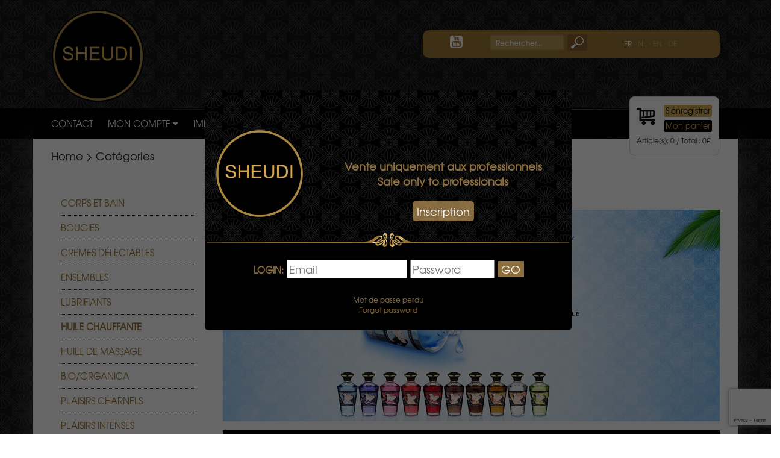

--- FILE ---
content_type: text/html; charset=utf-8
request_url: https://www.sheudi.eu/fr/categories/huile-chauffante
body_size: 5239
content:
<!DOCTYPE html PUBLIC "-//W3C//DTD XHTML 1.0 Transitional//EN"
	"http://www.w3.org/TR/xhtml1/DTD/xhtml1-transitional.dtd">
<html xmlns="http://www.w3.org/1999/xhtml">
<head>
	<meta http-equiv="Content-Type" content="text/html; charset=utf-8"/>

	<link rel="icon" type="image/png" href="/images/logo/rond-logo-sans-fond_thumb1.png" />

	
		<title>SHEUDI </title><meta name="description" content="SHEUDI" />	<link rel="stylesheet" href="https://maxcdn.bootstrapcdn.com/bootstrap/3.3.7/css/bootstrap.min.css"
	integrity="sha384-BVYiiSIFeK1dGmJRAkycuHAHRg32OmUcww7on3RYdg4Va+PmSTsz/K68vbdEjh4u" crossorigin="anonymous">
	<!--        <link href="-->
	<!--assets/css/bootstrap.min.css" rel="stylesheet" type="text/css" />-->
	<link href="/assets/css/styles2.css?v2" rel="stylesheet" type="text/css"/>
	<!--<link href="/css/styles.css" rel="stylesheet" type="text/css" />-->
	<link href="/css/smoothness/styles.css" rel="stylesheet" type="text/css"/>
	<link href="/js/fancybox/jquery.fancybox.css" rel="stylesheet" type="text/css"/>
	<link href="/js/superfish/css/superfish.css" rel="stylesheet" type="text/css"/>

	<script src="https://ajax.googleapis.com/ajax/libs/jquery/1.12.4/jquery.min.js"></script>
	<!--        <script type="text/javascript" src="--><!--js/jquery.js"></script>-->
	<script type="text/javascript" src="/js/jquery-ui.js"></script>
	<!--        <link rel="stylesheet" href="https://ajax.googleapis.com/ajax/libs/jqueryui/1.12.1/themes/smoothness/jquery-ui.css">-->
	<!--        <script src="https://ajax.googleapis.com/ajax/libs/jqueryui/1.12.1/jquery-ui.min.js"></script>-->
	<script src="https://maxcdn.bootstrapcdn.com/bootstrap/3.3.7/js/bootstrap.min.js"
	integrity="sha384-Tc5IQib027qvyjSMfHjOMaLkfuWVxZxUPnCJA7l2mCWNIpG9mGCD8wGNIcPD7Txa"
	crossorigin="anonymous"></script>
	<!--        <script type="text/javascript" src="-->
		<!--assets/js/bootstrap.min.js"></script>-->
		<script type="text/javascript" src="/js/fancybox/jquery.easing.js"></script>
		<script type="text/javascript" src="/js/fancybox/jquery.mousewheel.js"></script>
		<script type="text/javascript" src="/js/fancybox/jquery.fancybox.js"></script>
		<link rel="stylesheet" href="/css/validationEngine.jquery.css" type="text/css"/>
		<script src="/js/jquery.validationEngine-fr.js"
			type="text/javascript" charset="utf-8"></script>
			<script src="/js/jquery.validationEngine.js" type="text/javascript"
				charset="utf-8"></script>
				<script type="text/javascript" src="/js/superfish/js/hoverIntent.js"></script>
				<script type="text/javascript" src="/js/superfish/js/superfish.js"></script>
				<script type="text/javascript" src="/js/common.js"></script>
				<script src="https://use.fontawesome.com/9586a9d69f.js"></script>
									<script src='https://www.google.com/recaptcha/api.js?render=6LcMFjEbAAAAADV1Hc5dbI_yhtLFJEqpizfn0BZr'></script>
					<script>
						function captcha_n_submit(form) {
							grecaptcha.ready(function() {
								grecaptcha.execute('6LcMFjEbAAAAADV1Hc5dbI_yhtLFJEqpizfn0BZr', {action: 'contact'})
								.then(function(token) {
									document.getElementById('g-recaptcha-response').value = token;
								})
								.then(function() {
									$(form).submit();
								});
							});
						}
					</script>
							</head>
			<body>
				<script>
					(function (i, s, o, g, r, a, m) {
						i['GoogleAnalyticsObject'] = r;
						i[r] = i[r] || function () {
							(i[r].q = i[r].q || []).push(arguments)
						}, i[r].l = 1 * new Date();
						a = s.createElement(o),
						m = s.getElementsByTagName(o)[0];
						a.async = 1;
						a.src = g;
						m.parentNode.insertBefore(a, m)
					})(window, document, 'script', '//www.google-analytics.com/analytics.js', 'ga');

					ga('create', 'UA-64469016-1', 'auto');
					ga('send', 'pageview');

				</script>
				<!--        <img id="bgperso" src="--><!--images/--><!--" />-->
    <div id="ac-wrapper" style="display: block;">
        <div id="popup">
            <table cellpadding="0" cellspacing="0" border="0" width="100%">
                <tbody>
                <tr>
                    <td width="30%"><img src="/images/logo/rond-logo-sans-fond_thumb1.png" alt="Logo" /></td>
                    <td>
                        <p style="display: inline-block; color: #8d6e3f; line-height: 25px; margin-top: 60px;"><strong>Vente
                                uniquement aux professionnels<br>
                                Sale only to professionals</strong><br><br>
                            <a class="" href="/fr/m-identifier"
                               style="background: rgba(222, 175, 104, 0.6); padding: 3px 7px; color: #fff; -webkit-border-radius: 5px;-moz-border-radius: 5px;border-radius: 5px;">Inscription</a>
                        </p>
                    </td>
                </tr>
                </tbody>
            </table>
            <br/>
            <p style="font-size: 15px; color: #8d6e3f; margin-top: 30px;">
            </p>
            <!--  <p style="font-size: 15px; color: #8d6e3f; margin-top: 30px;">Pour voir les prix professionnels, vous avez besoin de<br> votre login et mot de
                passe.
              <br>Pas de compte ? <a href="/fr/m-identifier">Demandez votre acc�s</a>. </p>-->
                       
          <!--    <p style="font-size: 15px; color: #fff; margin-bottom: 20px;">To see the professional price you need<br> your login and password.
              <br>No account ? <a href="/en/m-identifier">Request yours</a>.
            </p>-->
            <div id="popup_form">
                <form name="formage" id="formage" method="post" action="/fr/m-identifier">
                    <label style="color: #8d6e3f; font-size: 15px">LOGIN: </label>
                    <input name="Email" type="text" id="Email" placeholder="Email" size="18"
                           class="validate[required,custom[email]]" value=""/>
                    <input name="Password" type="password" id="Password" placeholder="Password" size="12"
                           class="validate[required,minSize[6]]" value=""/>
                    <input
                        style="background-color: #8d6e3f; -webkit-border-radius: 1px;-moz-border-radius: 1px;border-radius: 1px; border: transparent; color: #fff;"
                        type="submit" name="button" id="button" class="" value="GO"/>
                </form>
                <br>
                <a style="font-size: 12px; color: #8d6e3f;" class=""
                   href="/index.php?lg=fr&Id_contents=12">Mot de passe perdu</a><br>
                <a style="font-size: 12px; color: #8d6e3f;" class=""
                   href="/index.php?lg=en&Id_contents=12">Forgot password</a>
            </div>
            <p>&nbsp;</p>
        </div>
    </div>

    <script type="text/javascript">

        //        window.onload = function () {
        //            $('#ac-wrapper').show();
        //        };

        $(document).on('click', 'a.register', function (e) {
            e.preventDefault();
            $('#popup').load('/fr/m-identifier .new_client');
        });

        $(document).on('click', 'a.lost_pass', function (e) {
            e.preventDefault();
            $('#popup').load('/fr/mot-de-passe-perdu #cadrelogin');
        });

        //        $(document).ready(function () {
        //            $('#formage').submit(function (event) {
        //                var myDate = document.getElementById('age').value;
        //
        //                if (myDate == 'young') {
        //                    alert("You must be 18 years of age to see this site.");
        //                    event.preventDefault();
        //                    return false;
        //                }
        //                else {
        //                    $('#ac-wrapper').hide();
        //                }
        //            });
        //        });

        //        function confirmAge() {
        //
        //        }

    </script>



<script language="javascript" type="text/javascript">
	<!--
	$(document).ready(function () {
			});
    //-->
</script>


	<div id="toplogin" class="row">
		<div class="container">
			<div class="col-xs-12">

				<div id="logo"><a href="/fr/accueil"><img src="/images/logo/rond-logo-sans-fond_imageorigi.png" height="155" alt="SECOTA" style="margin-top:-15px; position: absolute; z-index: 1;"/></a></div>

			<div class="gold-top">
                        <div class="social">
                    <!-- <a href="#" target="_blank">
                    	<a href="#" target="_blank"><i class="fa fa-facebook-square fa-2x fa-fw" aria-hidden="true"></i></a> -->
                    	<a href="https://www.youtube.com/channel/UCGIN5IFk14pkVJBvBQLlSoQ/videos" target="_blank"><i class="fa fa-youtube-square fa-2x fa-fw" aria-hidden="true"></i></a>
                    </a>
                </div>
                <div id="recherche"><script type="text/javascript">
$(document).ready(function() {
// Autocomplete   
$("#search").autocomplete({
    source: "/Connections/search_autocomplete.php?lng=fr",
	minLength: 1,
	select: function(event, ui) {
		window.location.href = ui.item.url;
	}
});
// FIN Autocomplete 
});
</script>
<form action="" method="get" style="height:27px">
<input id="search" name="search" type="text" placeholder="Rechercher..." />
<input type="submit" id="search-submit" value="" />
</form></div>
                <div id="menulng">
                	<span class="selected">FR</span> - <a href="/nl/categories/verwarmende-olie">NL</a> - <a href="/en/categories/heating-oil">EN</a> - <a href="/de/categories/heizung">DE</a>                </div>
            </div>

        </div>
    </div>
</div>

<div class="row" id="menuwrapper">
	<div class="container">
		<div class="deco-top">
			<img src="/assets/img/deco-menu.png" alt="Déco"/>
		</div>
		<div id="menu" class="col-xs-12">
			<ul class="sf-menu">

                                			<li class=" first"><a href="/fr/contact">Contact</a>
                			                	</li>
                	                			<li class=""><a href="/fr/mon-compte">Mon compte&nbsp;<i class="fa fa-caret-down" aria-hidden="true"></i></a>
                			<ul>                					<li >
                					<a href="/fr/mes-donnees-personnelles">Profil</a>
                				</li>
                			                					<li >
                					<a href="/fr/mes-adresses">Adresses</a>
                				</li>
                			                					<li >
                					<a href="/fr/mes-commandes">Commandes</a>
                				</li>
                			                					<li >
                					<a href="/fr/modifier-mon-mot-de-passe">Mot de passe</a>
                				</li>
                			                					<li >
                					<a href="/fr/payement">Payer ?</a>
                				</li>
                			</ul>                	</li>
                	                			<li class=""><a href="/fr/import">Importer ma commande</a>
                			                	</li>
                	

                

            </ul>
        </div>
        <div class="deco-bottom">
        	<img src="/assets/img/deco-menu.png" alt="Déco"/>
        </div>
        <div id="caddy">
        	<div id="caddy-head">
        		<a id="myaccount" href="/fr/m-identifier">S'enregistrer</a>        			<br/><a id="myprofile" href="/fr/mon-panier">Mon panier</a>

        		</div>
        		<p id="articlescaddy"><a href="/fr/mon-panier">Article(s): 0 / Total : 0&euro;</a></p>
        	
        	<div id="caddy-bottom">


        		        	</div>

        </div>
    </div>

</div>
<div class="row">
	<div class="container main-content">
					<div class="row">
				<div class="container">
					<div class="col-xs-12">
						<div id="yah"><a href="/fr/accueil">Home</a> &gt; <a
							class="selected">Catégories</a></div>
						</div>
					</div>
				</div>
						<p></p>
			<div id="content" class="col-xs-12">

								<div id="cols" class="row">
			<div id="col-left" class="col-xs-3">
				<ul>

    <li ><a href="/fr/categories/corps-et-bain">Corps et Bain</a></li>
    
        
    
	
    <li ><a href="/fr/categories/bougies">Bougies</a></li>
    
        
    
	
    <li ><a href="/fr/categories/cremes-delectables">Cremes délectables</a></li>
    
        
    
	
    <li ><a href="/fr/categories/ensembles">Ensembles</a></li>
    
        
    
	
    <li ><a href="/fr/categories/lubrifiants">Lubrifiants</a></li>
    
        
    
	
    <li class="active"><a href="/fr/categories/huile-chauffante">Huile chauffante</a></li>
    
        
    
	
    <li ><a href="/fr/categories/huile-de-massage">Huile de massage</a></li>
    
        
    
	
    <li ><a href="/fr/categories/bio-organica">Bio/Organica</a></li>
    
        
    
	
    <li ><a href="/fr/categories/plaisirs-charnels">Plaisirs charnels</a></li>
    
        
    
	
    <li ><a href="/fr/categories/plaisirs-intenses">Plaisirs intenses</a></li>
    
        
    
	
    <li ><a href="/fr/categories/outils-promotionnels">Outils promotionnels</a></li>
    
        
    
	
    <li ><a href="/fr/categories/stimulateurs">Stimulateurs</a></li>
    
        
    
	</ul>
<img src="/images/cat/shunga-webanners-couple-500x500_thumb1.png" alt="Shunga" width="100%" /><p>&nbsp;</p>			</div>
			<div id="col-right" class="col-xs-9 prive">
		<div id="catss"><p>&nbsp;</p><img src="/images/cat/2200-l02-fr-825x351_imageorigi.jpg" alt="Shunga" width="100%" /><h2>Huile chauffante</h2>			<div class="underline"></div>

			<div id="tri">
				Trier par				<script type="text/javascript">
				function MM_jumpMenu(targ,selObj,restore){ //v3.0
					eval(targ+".location='"+selObj.options[selObj.selectedIndex].value+"'");
					if (restore) selObj.selectedIndex=0;
				}
			</script>
			<form name="form" id="form">
				<select name="orderby" id="orderby" onchange="MM_jumpMenu('parent',this,0)">
					<option value="?tri=normal">...</option>
					<option value="?tri=prixcroissant" >Prix -</option>
					<option value="?tri=prixdecroissant" >Prix +</option>
					<option value="?tri=nouveaute" >Nouveautés</option>
					<option value="?tri=bestseller" >Meilleures ventes</option>
				</select>
			</form>
		</div>
		<div class="clear"></div>

		



	<form name="formpanier" method="post">
		
					<div class="col-xs-4 produit">
				<a class="linkprod" href="/fr/fiche-produit/organica-the-vert-exotique-aphrodisiaque">
															<img src="/images/prod/2200-aphro-thevert-png-500x500-thumb2.png" />
				</a>
				<div class="produit-desc">
					<h3>Shunga - 2311</h3>
					<h4>Organica Thé Vert Exotique Aphrodisiaque</h4>
					<table width="100%" cellpadding="0" cellspacing="0">
						<tr>
							<td valign="middle" style="line-height:20px">							<!--                --><!--<br />-->
							<span class="goodprice">33.88&euro; tvac</span>
						</td>

						<td valign="middle">


							<a class="enjoy right" href="/fr/fiche-produit/organica-the-vert-exotique-aphrodisiaque">DETAILS</a></td></tr>

							<tr>

								<td valign="bottom" align="center">Quantité<br />

										
										<input class="qty" type="text" name="product[348]" value="" size="2" />									
								</td>

								<td  valign="bottom" align="right"><input type="submit" class="buysubmitlist" value="Ajoutez au panier" /></td></tr>

									</table>

								</div>
							</div>
								
										<div class="col-xs-4 produit">
				<a class="linkprod" href="/fr/fiche-produit/sorbet-de-minuit-melon-aphrodisiaque">
															<img src="/images/prod/2200-aphro-sorbet-500x500-thumb2.png" />
				</a>
				<div class="produit-desc">
					<h3>Shunga - 2216</h3>
					<h4>Sorbet de Minuit Melon Aphrodisiaque</h4>
					<table width="100%" cellpadding="0" cellspacing="0">
						<tr>
							<td valign="middle" style="line-height:20px">							<!--                --><!--<br />-->
							<span class="goodprice">31.54&euro; tvac</span>
						</td>

						<td valign="middle">


							<a class="enjoy right" href="/fr/fiche-produit/sorbet-de-minuit-melon-aphrodisiaque">DETAILS</a></td></tr>

							<tr>

								<td valign="bottom" align="center">Quantité<br />

										
										<input class="qty" type="text" name="product[538]" value="" size="2" />									
								</td>

								<td  valign="bottom" align="right"><input type="submit" class="buysubmitlist" value="Ajoutez au panier" /></td></tr>

									</table>

								</div>
							</div>
								
										<div class="col-xs-4 produit">
				<a class="linkprod" href="/fr/fiche-produit/baisers-au-caramel-aphrodisiaque">
															<img src="/images/prod/2200-aphro-caramel-500x500-thumb2.png" />
				</a>
				<div class="produit-desc">
					<h3>Shunga - 2215</h3>
					<h4>Baisers au Caramel Aphrodisiaque</h4>
					<table width="100%" cellpadding="0" cellspacing="0">
						<tr>
							<td valign="middle" style="line-height:20px">							<!--                --><!--<br />-->
							<span class="goodprice">31.54&euro; tvac</span>
						</td>

						<td valign="middle">


							<a class="enjoy right" href="/fr/fiche-produit/baisers-au-caramel-aphrodisiaque">DETAILS</a></td></tr>

							<tr>

								<td valign="bottom" align="center">Quantité<br />

										
										<input class="qty" type="text" name="product[537]" value="" size="2" />									
								</td>

								<td  valign="bottom" align="right"><input type="submit" class="buysubmitlist" value="Ajoutez au panier" /></td></tr>

									</table>

								</div>
							</div>
							<div class="clear"></div>	
										<div class="col-xs-4 produit">
				<a class="linkprod" href="/fr/fiche-produit/latte-d-amour-cremeux-aphrodisiaque">
															<img src="/images/prod/2200-aphro-latte-500x500-thumb2.png" />
				</a>
				<div class="produit-desc">
					<h3>Shunga - 2214</h3>
					<h4>Latté d'Amour Crémeux Aphrodisiaque</h4>
					<table width="100%" cellpadding="0" cellspacing="0">
						<tr>
							<td valign="middle" style="line-height:20px">							<!--                --><!--<br />-->
							<span class="goodprice">31.54&euro; tvac</span>
						</td>

						<td valign="middle">


							<a class="enjoy right" href="/fr/fiche-produit/latte-d-amour-cremeux-aphrodisiaque">DETAILS</a></td></tr>

							<tr>

								<td valign="bottom" align="center">Quantité<br />

										
										<input class="qty" type="text" name="product[536]" value="" size="2" />									
								</td>

								<td  valign="bottom" align="right"><input type="submit" class="buysubmitlist" value="Ajoutez au panier" /></td></tr>

									</table>

								</div>
							</div>
								
										<div class="col-xs-4 produit">
				<a class="linkprod" href="/fr/fiche-produit/frissons-de-coco-aphrodisiaque">
															<img src="/images/prod/2200-aphro-coconutpng-500x500-thumb2.png" />
				</a>
				<div class="produit-desc">
					<h3>Shunga - 2210</h3>
					<h4>Frissons de Coco Aphrodisiaque</h4>
					<table width="100%" cellpadding="0" cellspacing="0">
						<tr>
							<td valign="middle" style="line-height:20px">							<!--                --><!--<br />-->
							<span class="goodprice">31.54&euro; tvac</span>
						</td>

						<td valign="middle">


							<a class="enjoy right" href="/fr/fiche-produit/frissons-de-coco-aphrodisiaque">DETAILS</a></td></tr>

							<tr>

								<td valign="bottom" align="center">Quantité<br />

										
										<input class="qty" type="text" name="product[535]" value="" size="2" />									
								</td>

								<td  valign="bottom" align="right"><input type="submit" class="buysubmitlist" value="Ajoutez au panier" /></td></tr>

									</table>

								</div>
							</div>
								
										<div class="col-xs-4 produit">
				<a class="linkprod" href="/fr/fiche-produit/vin-petillant-fraise-aphrodisiaque">
															<img src="/images/prod/2208-image-4-duo-thumb2.jpg" />
				</a>
				<div class="produit-desc">
					<h3>Shunga - 2208</h3>
					<h4>Vin Pétillant Fraise Aphrodisiaque</h4>
					<table width="100%" cellpadding="0" cellspacing="0">
						<tr>
							<td valign="middle" style="line-height:20px">							<!--                --><!--<br />-->
							<span class="goodprice">31.54&euro; tvac</span>
						</td>

						<td valign="middle">


							<a class="enjoy right" href="/fr/fiche-produit/vin-petillant-fraise-aphrodisiaque">DETAILS</a></td></tr>

							<tr>

								<td valign="bottom" align="center">Quantité<br />

										
										<input class="qty" type="text" name="product[406]" value="" size="2" />									
								</td>

								<td  valign="bottom" align="right"><input type="submit" class="buysubmitlist" value="Ajoutez au panier" /></td></tr>

									</table>

								</div>
							</div>
							<div class="clear"></div>	
										<div class="col-xs-4 produit">
				<a class="linkprod" href="/fr/fiche-produit/vanille-fetiche-aphrodisiaque">
															<img src="/images/prod/2207-image-4-duo-thumb2.jpg" />
				</a>
				<div class="produit-desc">
					<h3>Shunga - 2207</h3>
					<h4>Vanille Fétiche Aphrodisiaque</h4>
					<table width="100%" cellpadding="0" cellspacing="0">
						<tr>
							<td valign="middle" style="line-height:20px">							<!--                --><!--<br />-->
							<span class="goodprice">31.54&euro; tvac</span>
						</td>

						<td valign="middle">


							<a class="enjoy right" href="/fr/fiche-produit/vanille-fetiche-aphrodisiaque">DETAILS</a></td></tr>

							<tr>

								<td valign="bottom" align="center">Quantité<br />

										
										<input class="qty" type="text" name="product[405]" value="" size="2" />									
								</td>

								<td  valign="bottom" align="right"><input type="submit" class="buysubmitlist" value="Ajoutez au panier" /></td></tr>

									</table>

								</div>
							</div>
								
										<div class="col-xs-4 produit">
				<a class="linkprod" href="/fr/fiche-produit/fruits-exotiques-aphrodisiaque">
															<img src="/images/prod/2202-image-4-duo-thumb2.jpg" />
				</a>
				<div class="produit-desc">
					<h3>Shunga - 2202</h3>
					<h4>Fruits Exotiques Aphrodisiaque</h4>
					<table width="100%" cellpadding="0" cellspacing="0">
						<tr>
							<td valign="middle" style="line-height:20px">							<!--                --><!--<br />-->
							<span class="goodprice">31.54&euro; tvac</span>
						</td>

						<td valign="middle">


							<a class="enjoy right" href="/fr/fiche-produit/fruits-exotiques-aphrodisiaque">DETAILS</a></td></tr>

							<tr>

								<td valign="bottom" align="center">Quantité<br />

										
										<input class="qty" type="text" name="product[402]" value="" size="2" />									
								</td>

								<td  valign="bottom" align="right"><input type="submit" class="buysubmitlist" value="Ajoutez au panier" /></td></tr>

									</table>

								</div>
							</div>
								
										<div class="col-xs-4 produit">
				<a class="linkprod" href="/fr/fiche-produit/Emotion-framboise-aphrodisiaque">
															<img src="/images/prod/2201-image-4-duo-thumb2.jpg" />
				</a>
				<div class="produit-desc">
					<h3>Shunga - 2201</h3>
					<h4>Émotion Framboise Aphrodisiaque</h4>
					<table width="100%" cellpadding="0" cellspacing="0">
						<tr>
							<td valign="middle" style="line-height:20px">							<!--                --><!--<br />-->
							<span class="goodprice">31.54&euro; tvac</span>
						</td>

						<td valign="middle">


							<a class="enjoy right" href="/fr/fiche-produit/Emotion-framboise-aphrodisiaque">DETAILS</a></td></tr>

							<tr>

								<td valign="bottom" align="center">Quantité<br />

										
										<input class="qty" type="text" name="product[400]" value="" size="2" />									
								</td>

								<td  valign="bottom" align="right"><input type="submit" class="buysubmitlist" value="Ajoutez au panier" /></td></tr>

									</table>

								</div>
							</div>
							<div class="clear"></div>	
										<div class="col-xs-4 produit">
				<a class="linkprod" href="/fr/fiche-produit/cerise-ardente-aphrodisiaque">
															<img src="/images/prod/2200-image-4-duo-thumb2.jpg" />
				</a>
				<div class="produit-desc">
					<h3>Shunga - 2200</h3>
					<h4>Cerise Ardente Aphrodisiaque</h4>
					<table width="100%" cellpadding="0" cellspacing="0">
						<tr>
							<td valign="middle" style="line-height:20px">							<!--                --><!--<br />-->
							<span class="goodprice">31.54&euro; tvac</span>
						</td>

						<td valign="middle">


							<a class="enjoy right" href="/fr/fiche-produit/cerise-ardente-aphrodisiaque">DETAILS</a></td></tr>

							<tr>

								<td valign="bottom" align="center">Quantité<br />

										
										<input class="qty" type="text" name="product[398]" value="" size="2" />									
								</td>

								<td  valign="bottom" align="right"><input type="submit" class="buysubmitlist" value="Ajoutez au panier" /></td></tr>

									</table>

								</div>
							</div>
								
							</div> <input type="hidden" name="submitpanier" value="1" />
				<input type="hidden" name="type" value="add" />
			</form>
	</div>
</div>
</div>
</div>
</div>
<div id="footer" class="row">
	<div class="deco-footer">
		<img src="/assets/img/deco-menu.png" alt="Déco"/>
	</div>
	<div class="container">
		<p><span style="color: #ffcc00;"><span style="color: #ffcc00;"><a href="/fr/conditions-de-ventes"><span style="color: #ffcc00;">Conditions de ventes<span style="color: #ffcc00;">&nbsp;</span></span></a></span></span></p>	</div>
	<!--    --></div>
<!--<div class="row" id="bottomline">-->
	<!--    <div class="container">-->
		<!--        <div id="bottom" class="col-xs-12">--><!--</div>-->
		<!--    </div>-->
		<!--</div>-->
	</body>
	</html>
	<script type="text/javascript">
		$(function () {
			
			if ($(window).height() > $('html').height()) {
				var calcul = $(window).height() - $('html').height();
				$('#footer').css('padding-bottom', calcul)
			}

		});
	</script>


--- FILE ---
content_type: text/html; charset=utf-8
request_url: https://www.google.com/recaptcha/api2/anchor?ar=1&k=6LcMFjEbAAAAADV1Hc5dbI_yhtLFJEqpizfn0BZr&co=aHR0cHM6Ly93d3cuc2hldWRpLmV1OjQ0Mw..&hl=en&v=PoyoqOPhxBO7pBk68S4YbpHZ&size=invisible&anchor-ms=20000&execute-ms=30000&cb=uhvqugpwy1aa
body_size: 48741
content:
<!DOCTYPE HTML><html dir="ltr" lang="en"><head><meta http-equiv="Content-Type" content="text/html; charset=UTF-8">
<meta http-equiv="X-UA-Compatible" content="IE=edge">
<title>reCAPTCHA</title>
<style type="text/css">
/* cyrillic-ext */
@font-face {
  font-family: 'Roboto';
  font-style: normal;
  font-weight: 400;
  font-stretch: 100%;
  src: url(//fonts.gstatic.com/s/roboto/v48/KFO7CnqEu92Fr1ME7kSn66aGLdTylUAMa3GUBHMdazTgWw.woff2) format('woff2');
  unicode-range: U+0460-052F, U+1C80-1C8A, U+20B4, U+2DE0-2DFF, U+A640-A69F, U+FE2E-FE2F;
}
/* cyrillic */
@font-face {
  font-family: 'Roboto';
  font-style: normal;
  font-weight: 400;
  font-stretch: 100%;
  src: url(//fonts.gstatic.com/s/roboto/v48/KFO7CnqEu92Fr1ME7kSn66aGLdTylUAMa3iUBHMdazTgWw.woff2) format('woff2');
  unicode-range: U+0301, U+0400-045F, U+0490-0491, U+04B0-04B1, U+2116;
}
/* greek-ext */
@font-face {
  font-family: 'Roboto';
  font-style: normal;
  font-weight: 400;
  font-stretch: 100%;
  src: url(//fonts.gstatic.com/s/roboto/v48/KFO7CnqEu92Fr1ME7kSn66aGLdTylUAMa3CUBHMdazTgWw.woff2) format('woff2');
  unicode-range: U+1F00-1FFF;
}
/* greek */
@font-face {
  font-family: 'Roboto';
  font-style: normal;
  font-weight: 400;
  font-stretch: 100%;
  src: url(//fonts.gstatic.com/s/roboto/v48/KFO7CnqEu92Fr1ME7kSn66aGLdTylUAMa3-UBHMdazTgWw.woff2) format('woff2');
  unicode-range: U+0370-0377, U+037A-037F, U+0384-038A, U+038C, U+038E-03A1, U+03A3-03FF;
}
/* math */
@font-face {
  font-family: 'Roboto';
  font-style: normal;
  font-weight: 400;
  font-stretch: 100%;
  src: url(//fonts.gstatic.com/s/roboto/v48/KFO7CnqEu92Fr1ME7kSn66aGLdTylUAMawCUBHMdazTgWw.woff2) format('woff2');
  unicode-range: U+0302-0303, U+0305, U+0307-0308, U+0310, U+0312, U+0315, U+031A, U+0326-0327, U+032C, U+032F-0330, U+0332-0333, U+0338, U+033A, U+0346, U+034D, U+0391-03A1, U+03A3-03A9, U+03B1-03C9, U+03D1, U+03D5-03D6, U+03F0-03F1, U+03F4-03F5, U+2016-2017, U+2034-2038, U+203C, U+2040, U+2043, U+2047, U+2050, U+2057, U+205F, U+2070-2071, U+2074-208E, U+2090-209C, U+20D0-20DC, U+20E1, U+20E5-20EF, U+2100-2112, U+2114-2115, U+2117-2121, U+2123-214F, U+2190, U+2192, U+2194-21AE, U+21B0-21E5, U+21F1-21F2, U+21F4-2211, U+2213-2214, U+2216-22FF, U+2308-230B, U+2310, U+2319, U+231C-2321, U+2336-237A, U+237C, U+2395, U+239B-23B7, U+23D0, U+23DC-23E1, U+2474-2475, U+25AF, U+25B3, U+25B7, U+25BD, U+25C1, U+25CA, U+25CC, U+25FB, U+266D-266F, U+27C0-27FF, U+2900-2AFF, U+2B0E-2B11, U+2B30-2B4C, U+2BFE, U+3030, U+FF5B, U+FF5D, U+1D400-1D7FF, U+1EE00-1EEFF;
}
/* symbols */
@font-face {
  font-family: 'Roboto';
  font-style: normal;
  font-weight: 400;
  font-stretch: 100%;
  src: url(//fonts.gstatic.com/s/roboto/v48/KFO7CnqEu92Fr1ME7kSn66aGLdTylUAMaxKUBHMdazTgWw.woff2) format('woff2');
  unicode-range: U+0001-000C, U+000E-001F, U+007F-009F, U+20DD-20E0, U+20E2-20E4, U+2150-218F, U+2190, U+2192, U+2194-2199, U+21AF, U+21E6-21F0, U+21F3, U+2218-2219, U+2299, U+22C4-22C6, U+2300-243F, U+2440-244A, U+2460-24FF, U+25A0-27BF, U+2800-28FF, U+2921-2922, U+2981, U+29BF, U+29EB, U+2B00-2BFF, U+4DC0-4DFF, U+FFF9-FFFB, U+10140-1018E, U+10190-1019C, U+101A0, U+101D0-101FD, U+102E0-102FB, U+10E60-10E7E, U+1D2C0-1D2D3, U+1D2E0-1D37F, U+1F000-1F0FF, U+1F100-1F1AD, U+1F1E6-1F1FF, U+1F30D-1F30F, U+1F315, U+1F31C, U+1F31E, U+1F320-1F32C, U+1F336, U+1F378, U+1F37D, U+1F382, U+1F393-1F39F, U+1F3A7-1F3A8, U+1F3AC-1F3AF, U+1F3C2, U+1F3C4-1F3C6, U+1F3CA-1F3CE, U+1F3D4-1F3E0, U+1F3ED, U+1F3F1-1F3F3, U+1F3F5-1F3F7, U+1F408, U+1F415, U+1F41F, U+1F426, U+1F43F, U+1F441-1F442, U+1F444, U+1F446-1F449, U+1F44C-1F44E, U+1F453, U+1F46A, U+1F47D, U+1F4A3, U+1F4B0, U+1F4B3, U+1F4B9, U+1F4BB, U+1F4BF, U+1F4C8-1F4CB, U+1F4D6, U+1F4DA, U+1F4DF, U+1F4E3-1F4E6, U+1F4EA-1F4ED, U+1F4F7, U+1F4F9-1F4FB, U+1F4FD-1F4FE, U+1F503, U+1F507-1F50B, U+1F50D, U+1F512-1F513, U+1F53E-1F54A, U+1F54F-1F5FA, U+1F610, U+1F650-1F67F, U+1F687, U+1F68D, U+1F691, U+1F694, U+1F698, U+1F6AD, U+1F6B2, U+1F6B9-1F6BA, U+1F6BC, U+1F6C6-1F6CF, U+1F6D3-1F6D7, U+1F6E0-1F6EA, U+1F6F0-1F6F3, U+1F6F7-1F6FC, U+1F700-1F7FF, U+1F800-1F80B, U+1F810-1F847, U+1F850-1F859, U+1F860-1F887, U+1F890-1F8AD, U+1F8B0-1F8BB, U+1F8C0-1F8C1, U+1F900-1F90B, U+1F93B, U+1F946, U+1F984, U+1F996, U+1F9E9, U+1FA00-1FA6F, U+1FA70-1FA7C, U+1FA80-1FA89, U+1FA8F-1FAC6, U+1FACE-1FADC, U+1FADF-1FAE9, U+1FAF0-1FAF8, U+1FB00-1FBFF;
}
/* vietnamese */
@font-face {
  font-family: 'Roboto';
  font-style: normal;
  font-weight: 400;
  font-stretch: 100%;
  src: url(//fonts.gstatic.com/s/roboto/v48/KFO7CnqEu92Fr1ME7kSn66aGLdTylUAMa3OUBHMdazTgWw.woff2) format('woff2');
  unicode-range: U+0102-0103, U+0110-0111, U+0128-0129, U+0168-0169, U+01A0-01A1, U+01AF-01B0, U+0300-0301, U+0303-0304, U+0308-0309, U+0323, U+0329, U+1EA0-1EF9, U+20AB;
}
/* latin-ext */
@font-face {
  font-family: 'Roboto';
  font-style: normal;
  font-weight: 400;
  font-stretch: 100%;
  src: url(//fonts.gstatic.com/s/roboto/v48/KFO7CnqEu92Fr1ME7kSn66aGLdTylUAMa3KUBHMdazTgWw.woff2) format('woff2');
  unicode-range: U+0100-02BA, U+02BD-02C5, U+02C7-02CC, U+02CE-02D7, U+02DD-02FF, U+0304, U+0308, U+0329, U+1D00-1DBF, U+1E00-1E9F, U+1EF2-1EFF, U+2020, U+20A0-20AB, U+20AD-20C0, U+2113, U+2C60-2C7F, U+A720-A7FF;
}
/* latin */
@font-face {
  font-family: 'Roboto';
  font-style: normal;
  font-weight: 400;
  font-stretch: 100%;
  src: url(//fonts.gstatic.com/s/roboto/v48/KFO7CnqEu92Fr1ME7kSn66aGLdTylUAMa3yUBHMdazQ.woff2) format('woff2');
  unicode-range: U+0000-00FF, U+0131, U+0152-0153, U+02BB-02BC, U+02C6, U+02DA, U+02DC, U+0304, U+0308, U+0329, U+2000-206F, U+20AC, U+2122, U+2191, U+2193, U+2212, U+2215, U+FEFF, U+FFFD;
}
/* cyrillic-ext */
@font-face {
  font-family: 'Roboto';
  font-style: normal;
  font-weight: 500;
  font-stretch: 100%;
  src: url(//fonts.gstatic.com/s/roboto/v48/KFO7CnqEu92Fr1ME7kSn66aGLdTylUAMa3GUBHMdazTgWw.woff2) format('woff2');
  unicode-range: U+0460-052F, U+1C80-1C8A, U+20B4, U+2DE0-2DFF, U+A640-A69F, U+FE2E-FE2F;
}
/* cyrillic */
@font-face {
  font-family: 'Roboto';
  font-style: normal;
  font-weight: 500;
  font-stretch: 100%;
  src: url(//fonts.gstatic.com/s/roboto/v48/KFO7CnqEu92Fr1ME7kSn66aGLdTylUAMa3iUBHMdazTgWw.woff2) format('woff2');
  unicode-range: U+0301, U+0400-045F, U+0490-0491, U+04B0-04B1, U+2116;
}
/* greek-ext */
@font-face {
  font-family: 'Roboto';
  font-style: normal;
  font-weight: 500;
  font-stretch: 100%;
  src: url(//fonts.gstatic.com/s/roboto/v48/KFO7CnqEu92Fr1ME7kSn66aGLdTylUAMa3CUBHMdazTgWw.woff2) format('woff2');
  unicode-range: U+1F00-1FFF;
}
/* greek */
@font-face {
  font-family: 'Roboto';
  font-style: normal;
  font-weight: 500;
  font-stretch: 100%;
  src: url(//fonts.gstatic.com/s/roboto/v48/KFO7CnqEu92Fr1ME7kSn66aGLdTylUAMa3-UBHMdazTgWw.woff2) format('woff2');
  unicode-range: U+0370-0377, U+037A-037F, U+0384-038A, U+038C, U+038E-03A1, U+03A3-03FF;
}
/* math */
@font-face {
  font-family: 'Roboto';
  font-style: normal;
  font-weight: 500;
  font-stretch: 100%;
  src: url(//fonts.gstatic.com/s/roboto/v48/KFO7CnqEu92Fr1ME7kSn66aGLdTylUAMawCUBHMdazTgWw.woff2) format('woff2');
  unicode-range: U+0302-0303, U+0305, U+0307-0308, U+0310, U+0312, U+0315, U+031A, U+0326-0327, U+032C, U+032F-0330, U+0332-0333, U+0338, U+033A, U+0346, U+034D, U+0391-03A1, U+03A3-03A9, U+03B1-03C9, U+03D1, U+03D5-03D6, U+03F0-03F1, U+03F4-03F5, U+2016-2017, U+2034-2038, U+203C, U+2040, U+2043, U+2047, U+2050, U+2057, U+205F, U+2070-2071, U+2074-208E, U+2090-209C, U+20D0-20DC, U+20E1, U+20E5-20EF, U+2100-2112, U+2114-2115, U+2117-2121, U+2123-214F, U+2190, U+2192, U+2194-21AE, U+21B0-21E5, U+21F1-21F2, U+21F4-2211, U+2213-2214, U+2216-22FF, U+2308-230B, U+2310, U+2319, U+231C-2321, U+2336-237A, U+237C, U+2395, U+239B-23B7, U+23D0, U+23DC-23E1, U+2474-2475, U+25AF, U+25B3, U+25B7, U+25BD, U+25C1, U+25CA, U+25CC, U+25FB, U+266D-266F, U+27C0-27FF, U+2900-2AFF, U+2B0E-2B11, U+2B30-2B4C, U+2BFE, U+3030, U+FF5B, U+FF5D, U+1D400-1D7FF, U+1EE00-1EEFF;
}
/* symbols */
@font-face {
  font-family: 'Roboto';
  font-style: normal;
  font-weight: 500;
  font-stretch: 100%;
  src: url(//fonts.gstatic.com/s/roboto/v48/KFO7CnqEu92Fr1ME7kSn66aGLdTylUAMaxKUBHMdazTgWw.woff2) format('woff2');
  unicode-range: U+0001-000C, U+000E-001F, U+007F-009F, U+20DD-20E0, U+20E2-20E4, U+2150-218F, U+2190, U+2192, U+2194-2199, U+21AF, U+21E6-21F0, U+21F3, U+2218-2219, U+2299, U+22C4-22C6, U+2300-243F, U+2440-244A, U+2460-24FF, U+25A0-27BF, U+2800-28FF, U+2921-2922, U+2981, U+29BF, U+29EB, U+2B00-2BFF, U+4DC0-4DFF, U+FFF9-FFFB, U+10140-1018E, U+10190-1019C, U+101A0, U+101D0-101FD, U+102E0-102FB, U+10E60-10E7E, U+1D2C0-1D2D3, U+1D2E0-1D37F, U+1F000-1F0FF, U+1F100-1F1AD, U+1F1E6-1F1FF, U+1F30D-1F30F, U+1F315, U+1F31C, U+1F31E, U+1F320-1F32C, U+1F336, U+1F378, U+1F37D, U+1F382, U+1F393-1F39F, U+1F3A7-1F3A8, U+1F3AC-1F3AF, U+1F3C2, U+1F3C4-1F3C6, U+1F3CA-1F3CE, U+1F3D4-1F3E0, U+1F3ED, U+1F3F1-1F3F3, U+1F3F5-1F3F7, U+1F408, U+1F415, U+1F41F, U+1F426, U+1F43F, U+1F441-1F442, U+1F444, U+1F446-1F449, U+1F44C-1F44E, U+1F453, U+1F46A, U+1F47D, U+1F4A3, U+1F4B0, U+1F4B3, U+1F4B9, U+1F4BB, U+1F4BF, U+1F4C8-1F4CB, U+1F4D6, U+1F4DA, U+1F4DF, U+1F4E3-1F4E6, U+1F4EA-1F4ED, U+1F4F7, U+1F4F9-1F4FB, U+1F4FD-1F4FE, U+1F503, U+1F507-1F50B, U+1F50D, U+1F512-1F513, U+1F53E-1F54A, U+1F54F-1F5FA, U+1F610, U+1F650-1F67F, U+1F687, U+1F68D, U+1F691, U+1F694, U+1F698, U+1F6AD, U+1F6B2, U+1F6B9-1F6BA, U+1F6BC, U+1F6C6-1F6CF, U+1F6D3-1F6D7, U+1F6E0-1F6EA, U+1F6F0-1F6F3, U+1F6F7-1F6FC, U+1F700-1F7FF, U+1F800-1F80B, U+1F810-1F847, U+1F850-1F859, U+1F860-1F887, U+1F890-1F8AD, U+1F8B0-1F8BB, U+1F8C0-1F8C1, U+1F900-1F90B, U+1F93B, U+1F946, U+1F984, U+1F996, U+1F9E9, U+1FA00-1FA6F, U+1FA70-1FA7C, U+1FA80-1FA89, U+1FA8F-1FAC6, U+1FACE-1FADC, U+1FADF-1FAE9, U+1FAF0-1FAF8, U+1FB00-1FBFF;
}
/* vietnamese */
@font-face {
  font-family: 'Roboto';
  font-style: normal;
  font-weight: 500;
  font-stretch: 100%;
  src: url(//fonts.gstatic.com/s/roboto/v48/KFO7CnqEu92Fr1ME7kSn66aGLdTylUAMa3OUBHMdazTgWw.woff2) format('woff2');
  unicode-range: U+0102-0103, U+0110-0111, U+0128-0129, U+0168-0169, U+01A0-01A1, U+01AF-01B0, U+0300-0301, U+0303-0304, U+0308-0309, U+0323, U+0329, U+1EA0-1EF9, U+20AB;
}
/* latin-ext */
@font-face {
  font-family: 'Roboto';
  font-style: normal;
  font-weight: 500;
  font-stretch: 100%;
  src: url(//fonts.gstatic.com/s/roboto/v48/KFO7CnqEu92Fr1ME7kSn66aGLdTylUAMa3KUBHMdazTgWw.woff2) format('woff2');
  unicode-range: U+0100-02BA, U+02BD-02C5, U+02C7-02CC, U+02CE-02D7, U+02DD-02FF, U+0304, U+0308, U+0329, U+1D00-1DBF, U+1E00-1E9F, U+1EF2-1EFF, U+2020, U+20A0-20AB, U+20AD-20C0, U+2113, U+2C60-2C7F, U+A720-A7FF;
}
/* latin */
@font-face {
  font-family: 'Roboto';
  font-style: normal;
  font-weight: 500;
  font-stretch: 100%;
  src: url(//fonts.gstatic.com/s/roboto/v48/KFO7CnqEu92Fr1ME7kSn66aGLdTylUAMa3yUBHMdazQ.woff2) format('woff2');
  unicode-range: U+0000-00FF, U+0131, U+0152-0153, U+02BB-02BC, U+02C6, U+02DA, U+02DC, U+0304, U+0308, U+0329, U+2000-206F, U+20AC, U+2122, U+2191, U+2193, U+2212, U+2215, U+FEFF, U+FFFD;
}
/* cyrillic-ext */
@font-face {
  font-family: 'Roboto';
  font-style: normal;
  font-weight: 900;
  font-stretch: 100%;
  src: url(//fonts.gstatic.com/s/roboto/v48/KFO7CnqEu92Fr1ME7kSn66aGLdTylUAMa3GUBHMdazTgWw.woff2) format('woff2');
  unicode-range: U+0460-052F, U+1C80-1C8A, U+20B4, U+2DE0-2DFF, U+A640-A69F, U+FE2E-FE2F;
}
/* cyrillic */
@font-face {
  font-family: 'Roboto';
  font-style: normal;
  font-weight: 900;
  font-stretch: 100%;
  src: url(//fonts.gstatic.com/s/roboto/v48/KFO7CnqEu92Fr1ME7kSn66aGLdTylUAMa3iUBHMdazTgWw.woff2) format('woff2');
  unicode-range: U+0301, U+0400-045F, U+0490-0491, U+04B0-04B1, U+2116;
}
/* greek-ext */
@font-face {
  font-family: 'Roboto';
  font-style: normal;
  font-weight: 900;
  font-stretch: 100%;
  src: url(//fonts.gstatic.com/s/roboto/v48/KFO7CnqEu92Fr1ME7kSn66aGLdTylUAMa3CUBHMdazTgWw.woff2) format('woff2');
  unicode-range: U+1F00-1FFF;
}
/* greek */
@font-face {
  font-family: 'Roboto';
  font-style: normal;
  font-weight: 900;
  font-stretch: 100%;
  src: url(//fonts.gstatic.com/s/roboto/v48/KFO7CnqEu92Fr1ME7kSn66aGLdTylUAMa3-UBHMdazTgWw.woff2) format('woff2');
  unicode-range: U+0370-0377, U+037A-037F, U+0384-038A, U+038C, U+038E-03A1, U+03A3-03FF;
}
/* math */
@font-face {
  font-family: 'Roboto';
  font-style: normal;
  font-weight: 900;
  font-stretch: 100%;
  src: url(//fonts.gstatic.com/s/roboto/v48/KFO7CnqEu92Fr1ME7kSn66aGLdTylUAMawCUBHMdazTgWw.woff2) format('woff2');
  unicode-range: U+0302-0303, U+0305, U+0307-0308, U+0310, U+0312, U+0315, U+031A, U+0326-0327, U+032C, U+032F-0330, U+0332-0333, U+0338, U+033A, U+0346, U+034D, U+0391-03A1, U+03A3-03A9, U+03B1-03C9, U+03D1, U+03D5-03D6, U+03F0-03F1, U+03F4-03F5, U+2016-2017, U+2034-2038, U+203C, U+2040, U+2043, U+2047, U+2050, U+2057, U+205F, U+2070-2071, U+2074-208E, U+2090-209C, U+20D0-20DC, U+20E1, U+20E5-20EF, U+2100-2112, U+2114-2115, U+2117-2121, U+2123-214F, U+2190, U+2192, U+2194-21AE, U+21B0-21E5, U+21F1-21F2, U+21F4-2211, U+2213-2214, U+2216-22FF, U+2308-230B, U+2310, U+2319, U+231C-2321, U+2336-237A, U+237C, U+2395, U+239B-23B7, U+23D0, U+23DC-23E1, U+2474-2475, U+25AF, U+25B3, U+25B7, U+25BD, U+25C1, U+25CA, U+25CC, U+25FB, U+266D-266F, U+27C0-27FF, U+2900-2AFF, U+2B0E-2B11, U+2B30-2B4C, U+2BFE, U+3030, U+FF5B, U+FF5D, U+1D400-1D7FF, U+1EE00-1EEFF;
}
/* symbols */
@font-face {
  font-family: 'Roboto';
  font-style: normal;
  font-weight: 900;
  font-stretch: 100%;
  src: url(//fonts.gstatic.com/s/roboto/v48/KFO7CnqEu92Fr1ME7kSn66aGLdTylUAMaxKUBHMdazTgWw.woff2) format('woff2');
  unicode-range: U+0001-000C, U+000E-001F, U+007F-009F, U+20DD-20E0, U+20E2-20E4, U+2150-218F, U+2190, U+2192, U+2194-2199, U+21AF, U+21E6-21F0, U+21F3, U+2218-2219, U+2299, U+22C4-22C6, U+2300-243F, U+2440-244A, U+2460-24FF, U+25A0-27BF, U+2800-28FF, U+2921-2922, U+2981, U+29BF, U+29EB, U+2B00-2BFF, U+4DC0-4DFF, U+FFF9-FFFB, U+10140-1018E, U+10190-1019C, U+101A0, U+101D0-101FD, U+102E0-102FB, U+10E60-10E7E, U+1D2C0-1D2D3, U+1D2E0-1D37F, U+1F000-1F0FF, U+1F100-1F1AD, U+1F1E6-1F1FF, U+1F30D-1F30F, U+1F315, U+1F31C, U+1F31E, U+1F320-1F32C, U+1F336, U+1F378, U+1F37D, U+1F382, U+1F393-1F39F, U+1F3A7-1F3A8, U+1F3AC-1F3AF, U+1F3C2, U+1F3C4-1F3C6, U+1F3CA-1F3CE, U+1F3D4-1F3E0, U+1F3ED, U+1F3F1-1F3F3, U+1F3F5-1F3F7, U+1F408, U+1F415, U+1F41F, U+1F426, U+1F43F, U+1F441-1F442, U+1F444, U+1F446-1F449, U+1F44C-1F44E, U+1F453, U+1F46A, U+1F47D, U+1F4A3, U+1F4B0, U+1F4B3, U+1F4B9, U+1F4BB, U+1F4BF, U+1F4C8-1F4CB, U+1F4D6, U+1F4DA, U+1F4DF, U+1F4E3-1F4E6, U+1F4EA-1F4ED, U+1F4F7, U+1F4F9-1F4FB, U+1F4FD-1F4FE, U+1F503, U+1F507-1F50B, U+1F50D, U+1F512-1F513, U+1F53E-1F54A, U+1F54F-1F5FA, U+1F610, U+1F650-1F67F, U+1F687, U+1F68D, U+1F691, U+1F694, U+1F698, U+1F6AD, U+1F6B2, U+1F6B9-1F6BA, U+1F6BC, U+1F6C6-1F6CF, U+1F6D3-1F6D7, U+1F6E0-1F6EA, U+1F6F0-1F6F3, U+1F6F7-1F6FC, U+1F700-1F7FF, U+1F800-1F80B, U+1F810-1F847, U+1F850-1F859, U+1F860-1F887, U+1F890-1F8AD, U+1F8B0-1F8BB, U+1F8C0-1F8C1, U+1F900-1F90B, U+1F93B, U+1F946, U+1F984, U+1F996, U+1F9E9, U+1FA00-1FA6F, U+1FA70-1FA7C, U+1FA80-1FA89, U+1FA8F-1FAC6, U+1FACE-1FADC, U+1FADF-1FAE9, U+1FAF0-1FAF8, U+1FB00-1FBFF;
}
/* vietnamese */
@font-face {
  font-family: 'Roboto';
  font-style: normal;
  font-weight: 900;
  font-stretch: 100%;
  src: url(//fonts.gstatic.com/s/roboto/v48/KFO7CnqEu92Fr1ME7kSn66aGLdTylUAMa3OUBHMdazTgWw.woff2) format('woff2');
  unicode-range: U+0102-0103, U+0110-0111, U+0128-0129, U+0168-0169, U+01A0-01A1, U+01AF-01B0, U+0300-0301, U+0303-0304, U+0308-0309, U+0323, U+0329, U+1EA0-1EF9, U+20AB;
}
/* latin-ext */
@font-face {
  font-family: 'Roboto';
  font-style: normal;
  font-weight: 900;
  font-stretch: 100%;
  src: url(//fonts.gstatic.com/s/roboto/v48/KFO7CnqEu92Fr1ME7kSn66aGLdTylUAMa3KUBHMdazTgWw.woff2) format('woff2');
  unicode-range: U+0100-02BA, U+02BD-02C5, U+02C7-02CC, U+02CE-02D7, U+02DD-02FF, U+0304, U+0308, U+0329, U+1D00-1DBF, U+1E00-1E9F, U+1EF2-1EFF, U+2020, U+20A0-20AB, U+20AD-20C0, U+2113, U+2C60-2C7F, U+A720-A7FF;
}
/* latin */
@font-face {
  font-family: 'Roboto';
  font-style: normal;
  font-weight: 900;
  font-stretch: 100%;
  src: url(//fonts.gstatic.com/s/roboto/v48/KFO7CnqEu92Fr1ME7kSn66aGLdTylUAMa3yUBHMdazQ.woff2) format('woff2');
  unicode-range: U+0000-00FF, U+0131, U+0152-0153, U+02BB-02BC, U+02C6, U+02DA, U+02DC, U+0304, U+0308, U+0329, U+2000-206F, U+20AC, U+2122, U+2191, U+2193, U+2212, U+2215, U+FEFF, U+FFFD;
}

</style>
<link rel="stylesheet" type="text/css" href="https://www.gstatic.com/recaptcha/releases/PoyoqOPhxBO7pBk68S4YbpHZ/styles__ltr.css">
<script nonce="2yiFQ-DDM3ryAFfPsFS89g" type="text/javascript">window['__recaptcha_api'] = 'https://www.google.com/recaptcha/api2/';</script>
<script type="text/javascript" src="https://www.gstatic.com/recaptcha/releases/PoyoqOPhxBO7pBk68S4YbpHZ/recaptcha__en.js" nonce="2yiFQ-DDM3ryAFfPsFS89g">
      
    </script></head>
<body><div id="rc-anchor-alert" class="rc-anchor-alert"></div>
<input type="hidden" id="recaptcha-token" value="[base64]">
<script type="text/javascript" nonce="2yiFQ-DDM3ryAFfPsFS89g">
      recaptcha.anchor.Main.init("[\x22ainput\x22,[\x22bgdata\x22,\x22\x22,\[base64]/[base64]/[base64]/[base64]/[base64]/[base64]/KGcoTywyNTMsTy5PKSxVRyhPLEMpKTpnKE8sMjUzLEMpLE8pKSxsKSksTykpfSxieT1mdW5jdGlvbihDLE8sdSxsKXtmb3IobD0odT1SKEMpLDApO08+MDtPLS0pbD1sPDw4fFooQyk7ZyhDLHUsbCl9LFVHPWZ1bmN0aW9uKEMsTyl7Qy5pLmxlbmd0aD4xMDQ/[base64]/[base64]/[base64]/[base64]/[base64]/[base64]/[base64]\\u003d\x22,\[base64]\\u003d\x22,\x22e8K5esOvZ8KHTMOUQDBqJsKefcOVRGVew6jCijbCsmnCiBnCsVDDkVhmw6YkN8O4UHE3wp/[base64]/CnXTDkmvDksOtWRQtVsKJw4VOw5TDslPDosO6E8Kibw7Dpn7DpMKoI8OMCVkRw6gSSsOVwp4nC8OlCAQxwpvCncOpwpBDwqYAQX7Drm4YwrrDjsKWwq7DpsKNwqddADPCjMKoN341woPDkMKWNBsIIcO1wqvCnhrDvsOFRGQlwrfCosKpM8OAU0DCpMO3w7/DkMKww5HDu25Yw6lmUCh5w5tFdGMqE03Dm8O1K0HChFfCi0LDtMObCHfCscK+Pg/CoG/Cj0FiPMODwqPCj3DDtVoFAU7Dn13Dq8KMwpgpGkY4bMORUMKzwo/CpsOHHTbDmhTDocOGKcOQwrLDuMKHcErDvWDDjztiwrzCpcONMMOucw5MY27CjMKKJMOSJ8KzE3nCkcKXNsK9eDHDqS/DjcObAMKwwpVlwpPCm8Ofw7rDshwlL2nDvVU3wq3CusKAf8KnwoTDojzCpcKOwpfDp8K5KUzCtcOWLHoXw4k5OWzCo8OHw5/DgcOLOVJ/w7wrw7LDg0Few7kwakrCuxh5w4/DuFHDghHDv8K4XjHDv8O1wrjDnsK9w5Y2TyEJw7ELHcOwc8OUOWrCpMKzwo7CksO6MMOuwpE5DcO9wrnCu8K6w4p+FcKEZMKjTRXCnMOjwqEuwrBNwpvDj3rCvsOcw6PCkjLDocKjwrnDgMKBMsO3ZUpCw5XCuQ4oU8KOwo/Dh8K/w6rCssKJc8Kvw4HDlsKMM8O7wrjDiMK5wqPDo1IHG0cnw4XCohPCmWoww6Y9DyhXwosvdsOTwpcFwpHDhsK7D8K4FUVGe3PCmMOAMQ9QVMK0wqgPH8OOw43Dp2QlfcKZE8ONw7bDrxjDvMOlw6VhGcOLw5LDqRJ9woPCnMO2wrcXKztYScOebQDCmH4/wrYDw4TCviDCtxPDvMKow6glwq3DtlfCssKNw5HCvjDDm8KbScOew5EFYHLCscKldj42wrNAw4/CnMKkw6zDkcOoZ8KCwrVBbjHDvsOgWcKHWcOqeMO4wovChyXCu8KLw7fCrXFkKEM/w61QRzHCnMK1AX1rBXF2w5BHw77CqMOsMj3Cu8O0DGrDmcOIw5PCi3zCusKoZMK0WsKowqdpwrA1w5/DkDXConvCpMKyw6drZEVpM8K1woLDgFLDqcKWHD3DsmsuwpbCh8OHwpYQwrHCgsOTwq/DqCjDiHoGe3/CgTsJEcKHaMONw6MYaMK0VsOjOEA7w73Ci8OEfh/[base64]/Dmz3DtcKPw43DmClXwqoKOMKcwpDCryrCscO2RMO0w5TDpwgWQHfDp8OFwp7DjE0lHnPDmsKVIMKfw6lfwqzDn8KAXnjCombDkDPChsKqw6fCogIwesOiCsOCOcOKwpBewpTCrhHDo8O/wo4HWsKXS8KdQcK4cMKZw6J6w496wqVFZ8OowqjDlMKbw4gOwpzDjcONw5FnwrskwpEMw6DDqwRAw6oNw6fDkcOLwoPCnzbDr3zClzjDqynCo8Ohwq/DrsKnwqxePSwyKE1uVyzCjyzDoMOfw7PDmcKvbcKPw7VHGTXCoHt8UDbDhlVwaMOTG8KUDAHCuFHDsyTCt1bDikbCvMOiIVJZw4vDgsOJcEnCm8KFd8Odwr9/wqfDi8OtwpLCscOYw7jDlsOlR8K2SCbDqcKBZisjw7/[base64]/DmUvDqQLCncOVw5MJfAlfw5HDoMKbNsKle8KHw5fDgcKrYH4LG2jCvSfCgMOgWsKdHcKnCBfCtMKbbsKoC8KLKcK4w7rDjS/CvAI3YMKfw7TCnALCtQRPwrPCucOhw6/Ct8K8C1nCmMKUwpMzw5zCtMOKw5XDt13DmMKKwrzDuS/CsMK2w7vDnVPDhMKrTCXCqsKPwpTDnHrDklXDnS0Fw5JWHsO4ccOrwoTCphfCocO4w59ub8KCwrrCj8K2RU4lwqTDv1fCjsKEwo1bwpM1E8K1IsKGAMO5XAkwwqJAIMKZwoXCjmjCsThgwrHCv8KND8Oew5k7bcK/cBQYwplYwroATsKqM8KQQsOqd2BYwpfClsOQEGU6WX5QNUtaRkjDhFETJMOlfsONwoXDiMKcTz5jcMOyMRoMTcKFw6vCuS9iwp93UTDChGVbWl/[base64]/DnUMNw7kXwq7CiEMJwrPDkMKRw7HDhxtRAR8lG8OpbcKbVMOQY8KeVSxnwo1tw7Yfw5ptIXvDqBwOEcKkB8K9w68ewofDtsKWZmzCpWEyw4JdwrrCpU1ewqE7wq0XHG/DkX5Rf0NOw7jDvsOCM8OyLArCqcOFwog+w7TDncOGM8KUwo97w70fY2wTwrt9P3rCmB/Cnw7Do3TDhRvDk3Nlw6bCgw/DncO3w6nClgDCgMOSaglTwrwrw4EgwrfDvcO0TQ4RwrMywqRyfsKQY8OaU8O1WVhoUcK8KBjDlsKTc8KFaQN9wqHDncOtw6PDl8KgJEkpw7Q5EhPDj1TDl8OYUMKswpDDsCbCgcOsw6h8wqAQwqFPwol1w6/CiRNYw4IIcg97woPCtcO+w7zCo8Kpw4DDnMKdw74vR2R/UcKgw5ksRHVeNzxjF1LCiMKiwpZDPMK0w4AQSMK0WUbCsRvDtsKNwpXDk0M/w43CliN/IsKzw7nDilUjPMONWHbDqMOXw53Dp8KmccO1RcOdwoTCrQTCtz1EXCLDocKICcK3w6jDvELDlcK/[base64]/w71dbcKqRWjDtMOMwosDCMK+w7fCosO4WMKaw4Zcw6ZRw7pBwrHDj8Knw4YGw4rChlHDt0MCw6LDtR7CrgpJC2PCsFvClsKIw6zCjC/CosK+w4/CuVfCh8OMU8O3w7nCn8ODZjNgwq7DtMOpTV/DpFMnw63DpS4DwqkRCX3DtBROwq4RCiXDohLDuk/DqVxLFkIUPsOJw7xfRsKlFS7Dq8Ohw4LDqMONbMOZS8Kkw6TDowrDgcO6a1Iew4PCqjrDvsK/[base64]/[base64]/DvDwidUMkX0J4ax/DqBlNw580w7pvBMK0w7RwVsOrXcKLwopIw4wPTRQiw4TDu0VHw5NQXsOYw4MNw5rDrljCrhs8VcOIw4RSwoRHVsKDwoLDknXCkSTDpcOVw7jDuycSS2lNw7TDoUIuwq3ChDLChU3CsXwtwr5FTcKNw4QSwqBbw7oJPcKkw4/Cg8K1w4dDZX3DusOwLQMdGcKJdcOzMR3DhsOBMsKBJipqc8KyQ2fDmsO6w7LDhsOOAjPDlMO5w6LDnsKvZz8cwqjCgk/CoDE6w4kcW8KLw7Uvw6AqTMKsw5HCgTXCjgoDwrHCrcKXQRHDpsOswo8MPsKqPB/DuEzCr8Ocw7XDnSrCrsKJWyzDqzvDhR9OVcKLwqchw6s5w64Zwq5RwpR5T1BkWVxnMcKCw4LDisKVX1DCpXzCocO2w51/wrfCsMKFEzPCh2RpY8OPDsOGJhHCryIHHsKwKhzCmRTDsXwNw584RBLDhxVKw44TVSHDs0rDq8KpTBHDpWTDvWrDtMOMMkpTF1MgwrZowr4uwpdfehZBw4nCnMKxw5vDsiUPw74UwpbDm8Ouw4QPw57Ds8O/enUnwrpfaR5wwoLCplluesOSwrrCgGESS2XCvhMyw4/ChRh+w4LCiMOpdw5fVzbDpj3CiQ41VjR+w7QnwpoCOsOWw43CkcKBbXklwo96chXCr8OEwp0uwoNVwp7Cv13ClcKvAzDCmiVud8OlfkTDpwYAaMKdw4VpGFJNdMOcw6JED8KSG8OcQ0pMNQ3CuMO3WMKeSUPCjsKFLAzCjl/CnzI4wrPDhFkpEcOhwpvDslY5LAsLw6bDq8OxRQsLO8OMIMK3w4HCuivDocOkLcOAw6xZw4zCssKHw6fDuEHDtl/[base64]/DmMKuwrRVP8OedHbDgB9MwpJGw7JnJ1M8wrXDmMOAw7I/I2V8IBrCicK9d8KMc8O9w6RFLSYdwqoTw7fCnGcWw7XDo8KUAcO6K8ORFMKpTETCm0Bgf1/DvcOuwp1IHMKlw4DDrMKlVl/CvArDpcKZB8KPwqQrwrnDscOGwr/[base64]/bG7DpsK0wr4Rw61Two5bHnvDlcOONMK2B8KyZkBkwrrDtmV6LBLCvGtgLcKCNBd1w5DCgcKyHjXDrMKeI8Obw4zCtsOGLsO+wqclwpLCq8K+L8KTworCk8KTSsKGIV7CoDDClw0OaMK9w7/DusO5w61Pw78oL8KKw5BaOjfDnAdAKsOxPMKcVCAZw6VtB8OjXMKiwrnDjcKYwoNUezzCqsO5wpPCigrDrQnDkMKxEMK3wqLDkjrDgGDDrTXCuUs/wpM1VcO7w7DCjsO5w4J+wq3DlMOlSSZ0w6VVU8KleHpzwocnw7rDknkDLwrCqGrCncKzw4MdXcOuwphrw6RGw7/CgcKFCXJbwrPCjVITVcKAIsK9LMOZwpnCn3ImZ8K4wqzCkMKtH2lSw7jDq8O2wrl2asKPw63CujsiQ1DDiTnDh8OPw7Ijw6jDi8OCwqHDs0DCr2DCvyrCl8OcwpNjwrlJBcONw7EYaB9uQMKiHzRPeMKOw5F7w7vCvlDDolvDgi7CkMK3wo7DuW/[base64]/DhkPCnFDDgS7Cr3V4YXodwqZSwrzDvCPCvV/DvsK2wp8IwrDDlHM2MVMVw57CvSAAHAI3LhvCqMKaw6NOwrRmw5xUCMOUOcKnwphewoEZfyLDrcOIw5sYw5vCihBuw4F8aMOrw5jCmcKuOsKLcnfCuMKBw5PDlSFHcTIww4ErEcOLBsK/WxzCs8Oww6jDlcOlBcO6Ln85G0xNwq7CtCE7w4bDk1rDmHEvwpvCt8OiwqzDlCvDo8K0KGgOMcKFw6fDul9/wr3DmMOYwo7DvsK2FDPCgExdLwNkSw/DplbCl3PDmH45wqofw4rDicOPaR4vw6XDlcO1w4JlRwjDksOkWMKoUsKqFMKiwq54L0sCwot5w4zDh0/CoMKBXcKiw53Dn8KSw7/DkAR9TUhTwpJYc8OMw5lyLWPDhUbDssK0w6fCosKcw7PCo8OkFWfDlMOhwrbCtATDosOxDlrDoMODw6/DsQ/CnQw5w4o4w4TDiMKVHFh5cyTDj8OGw6bCgcOtTsKnTMOXE8OrfcKvCMKcXCjChFB6J8Kmwq7DusKmwpjDh0oRO8KyworDscO2Ggx/wp/CnsKMYU7CrH5dUinCiwUnacO0SzLDqz8zXGLCmsKQWi/ClBsTwrR+LMOtYMKvw5HDlMO+wrpYwrHCuBXCucK3wrXCtmMlw6jDo8KVwpsAwrxZIsOLw4QvH8OCVEs0wpLChcK5wpNIw4tNwqPCi8Kfa8O7C8O0OMKrAsKlw7UZGCjDt0DDgcOsw60lXMOpUcOMeCjCvMKow41vwonCrEfDjnXCt8KIw5l/w4UgecK5wp3DvsOXPcKnRMKzworDmXY4w65gfzlAwpAbwoEiwrUeDAoFwrPCuAQUesKGwq0Yw6PDnSPCnhctWyfDj23CuMO+wpJfwonCljzDscOdwofDlMOYdyVDw7PCusO+UsOBw4XDsjnCvl7CjcK4w77DtMKNFmTCsGHCgEjDssKjEsO/SkpccHYUwozCkDBCw6TCrsOrbcO0w4LDoUphw5V2csK7w7UtGDJCLyPCoFzCuWF3TsONw456QMO8wrlzQXnCqDA4wpHDncOVesOcSMK/[base64]/CsArCjcOqw7I4wqNJw5QHewjCnArCicK6w7diwrcFbHkIwpMDf8OPUMOyfcOOwoBzw4bDqXUkw7DDs8KsSALCm8Kbw6JMwp7CgcOmV8OKbwTCq2PDmGLCtWXCtkPDtzQZw65AwpzDusOgw4UBwqohYMOJCTYCw7PChMOYw4TDkzBgw6sZwp/CiMOlw4hXdFfClMKsVMKaw7ERw6/Ch8KJLcK2F18jw7wPDEI/[base64]/Cohh0C8Kfw6ERw4dNw4Qvw7NiwqPCgT7CkX1fOg9tHS3CnsOjH8OKPFbCl8Kqw7xgD1oILsO6w4gbLWZswrUuAMO0woszJxzCsDPCn8KEw5hiaMKALsOpwrTCqMKewoF9EMKbc8OLPMOFw4cXAcOkQDF9NMKyCE/ClMOuw6xOTcOAMSHDkcKhwpfDt8KBwplJfGhSGg0bwqPCkn19w5oie2HDkA7DqMKrHsO1w7rDuVlFT2HCqn/DjgHDjcOiFcKXw5TDoTnDsw3DtMONVHIRRsO7BsKSRHszCz1dwobCm3JSw7rCtMKQw7c0w6fCosOPw5oNFUgUNcKWw4PDvwM6A8OnGm85fT9Fw5YuH8OQwqfDvCMYGVZsFcK8woIAwp88wqXCtcO7w4UqZMOzVcOaFA/DrMKQw51hQsKeJh86d8OTLnPCsyQfw4JaOcO/Q8OBwpBLbBoTVMKkFTDDiwNcUSvDk3HCrDZFZMOIw5fCk8OOXQxrwos5wpgMw41FRRw9wqsqwpLCnA7DnMKzH3Y1VcOiAzokwqA6fXMLHSRbQV8ACMKbE8OLTMO6IQHDvCTCsHYBwoQIVj8Iw67DscKzw7/DusKfWU7DmzVDwpV5w65CccKrSULDsmFwdMOIBcOAw6/[base64]/CvsOdAsKuwoVfCnFAGMKjwpVXw7zCjBEswqHCssKRJsKSwo4vw45DHcOyLlnCjMK6C8OOPhRMw43CqcKoOcOlw7l4wqxlUkl0w4DDnQMMBMK8IsKLVGEhw4EKw6/ChMOhI8O/[base64]/DtcKzKsKCwqrCmhZoAMOHw7BvTsKxw78eZy9vwpJAw7zDs2hoU8OuwqDDgcO6M8Kow6pjwodZwq5Qw7lwCw8IwoXCiMObTjXCqUYGXMOzF8KsKMO5w6VUKRPDgsOOw7LCr8Khw7vCsxXCnTDDoS/CvmHChjbClMOMwofDhSDCg0dDZ8KbwqTCnRDCrmHDmXsnw6IzwoTDucOQw6XCtjowdcO9w6vDg8KNYMOIwprDoMKCwpTDhQh3wpdpwodsw74CwpvCrD0yw691BEfDkcOFCBDDiEXDuMOOJcOMw4x4w6IbOcK0wqDDlMOXV3nCtjs/QCbDjAACwr05wp7Dh2k8BkjColt9LsKEV25FwoVSNhJowrrDkMKOC0gmwo1Wwp9Aw4ZxN8OPc8Ogw5rCnsKpw6rCtMOhw5luwoPCqiVqw7rDlS/Cl8OUeD/CmzXDqsObCMKxIycnw5sqw7xQP03CkgRjwp9Iw6dzWHYJcsO7OsOGVcK+HsO9w6Nyw53Ck8OhFCbCjS0ewrUMCMKCw7/Dml98XmHDoB/[base64]/CkcKGRQ5gK8KowqLDlHwsfksZwqUNG2HDqF7CgWNzYMOjw7Ehw6fCpFXDiQbCojbCiHzDjy/DucKGCsKLaXhDwpIVIB5fw6ATw7sBM8KHEw8ObwYwHG1UwqvDjE7CjFjCk8ORwqISw6ELwq/Dn8KDw7EvaMOow57CuMOSCDTDnTXDpcK2w6MpwoA3wocCEEzDtl1Zw55NaCfCr8OfJMOYYH3CjEw6EcO+wrkBNlEgDMKAw5HCgTxqwq3DisK4w47DnsOnRwBEQcKRwqfCocOhUAnCtcOMw5HCgBHCmcO6wp/CgsKNwr0WKXTCrMOFb8OaTWHCrsKHwqXDlWwwwq/[base64]/Ck8O2PMK6OsK4KMO4wrENNCDDo1tdeRzCnMOzd1s2W8KHwpk/wocnUsK4wp4Uw6sNwoQUecORO8Khw41RVC94wo5twoXDq8O+UcO9UzHCn8Omw7x/w5DDvcKAYcOXw6HDucOIwpI/wrTChcO0H1fDjF0qwqHDq8OiZWBNccOFI2vDl8KDwp5Qw4DDvsO4w4kxwpTDuyhSw4EqwphhwrcYRm/CiCPCmzzCiBbCv8OVb2rCkEBSasKMZGTCs8KAw4kXXiJhZX8HGsOIw4bCn8OXHFPCuBU/Gi4cU1rCkQNSQAoSXE8sYMKNPG3DjcO1MMKLwp7Dv8KGVEYOSjLCjsOpd8KKw5XDr0/DmmbDoMOdwqjCoCJxDsKIwqrCqQTCm2/Ch8K8wqPDmMOYTRR2IFzDmXcxVBR0LMOdwrDCmWplbVJxbxjCpsKeaMOIZ8OEGsK4JMOLwplCLAfDqcOOAETDk8K+w6ooN8Ouw6d4w6jCjEMAwpzDsEURIMKwLcKOeMOuGV/Co0TDkR1zwpfDtw/CvFcXIXvDhsO1P8OgcWzCvyNFJMOGwqdAL0PCnS1VwoREw4vDnsOvwrVTfm7CuS7CoSorw7/DghUMw6DDi11EwqfCkGFNw5HCmCkjwokMw78qwrYPw59Vw4M6M8KUwqjDr23CncOZM8KsQcKdwqHCqTUnTCMHWsKCwo7CosOnAMKEwpMmwoU5BThHwqzCsXUyw53Dji1sw7TCkUF6w5Mew6jDkAcBwqscw7bCl8OWdTbDvAhTa8ObYcKSwo/Cn8O/[base64]/DjHFXFwtcXsOKwpbDgFROw6Yvw4QPw54UwrzCqMOUJy3Di8KXw480wpvDpFYEw6cORFMTaBbCpHLCj1E6w6MKZMOeKjAHw6fCmcOswovCuQECOcOaw7Fvek4pwqDCjMKzwqrDpMOHw4jClMOkwoHDuMKVDzNvwrLCn296OQDDpcOOGsO6wofDl8O/w4Zpw4vCucOvwpzCgMKJIjrCgyx5wovCo37DvXnDiMKvw6RQY8OSCcK3FgvDhjcNwpLCt8OIwoVVw53Dv8Kow4DDrmMYB8O0wpzCrMOrwo4lVcK7W1HCmMK9D2bDvcOVQcO8fARbQlZ2w6gSYTVyYMOrTsKxw5jCnsOWw5BPTMOIf8KyJWFXEMKvwo/DrnXDiwLCqVHDsCkyJsKuJcOyw6Bnwo56w6xVFh/CtcKYJwfDr8KiV8Kgw6NNwrx4JsKiw5zDtMOyw5TDkRPDqcKHw4/CmcKUa2HDslgnc8OBwr3DjcKywrouF1syHxDDqjxKwrbDkEp+w43DqcOpwqfChcKbwqvDhxHDmMOAw5LDnD/[base64]/DjcKGw4TDk8OZB0LCrcKJXGnCmMO3woofw5bDgMKEw4FcE8OUwqt2wpsSwrXDnCYvw4B4YMOUwpYNHcOAw73CnMOlw5YuwpXDncOHQ8Kpwp9WwrjCmz4AJsKFw4gdw4vCk1bCu0/DkDETwpVQWXbCkX/DnQUTwrfDucOPaVhNw5JHDmXCvcOtw4jCtxXDvB7CuTTDrcOywrkRwqMhwrnCkivCr8KuRsOAwoI+eFt2w40twohObVxuScKhw64BwrnDjndkwq7CtVnDhg/Cskw4woDCnsKQwqrDtR0Nw5c/wrZQScOLwrPCgMKBwqrCr8K+Lx9Zw6LDocK+Yx/[base64]/[base64]/CjBXDiSTDvgAuw6PCjsKZCRETw60PZcO9wogaS8O3RzonT8O1cMOtR8O2w4HCr1zCsUoeEsOoJzDCrMKHwobDjUBKwpR9OsOWPMObw7/DrxQtw7HCuGllw6/CtMKlwo/DrcOnwpPCrnfDkw9Rw7XDjj/Cn8KTK2RFw5nDscKwFnjCqsKewoozIX/DikPClsK+wqrCqzEgwpDCtAXDuMOsw5MIwr4Kw7HDlBUhJcKgw6rDs3cgUcOnYMK3KzLDssKiYB7CpMKxw44/wqEgJSPCqcOBwrUBZMK8woUfSMKQbsO2IsK1Oyhtwow5wodnwobDkCHDq0zCj8Kawr7DssKPFsK1wrLCiBPDqcKbR8O/bBIFKyBHCcKbwq7Dn10pw53Dm1/CjE3Dn1hXwoDCssKaw7VLbykjw7jDiWzClsKxe0osw4gZesK9w5trw7Bzw67CiWrDnn0Bw7klwrROw7vDkcOUw7LDq8KMw4F6B8OXw5LDhijCn8OxCgDDpEzDrsOrDAHCncK+WXjCnsOqwrI3CQEhwqzDq00/[base64]/DlsOpw6PCuCMrwoFrwoXDiD7CpmN+wpTDhsKVw5DCgXglw5ddB8OnAcKSwqkGD8KsERgjwpHDml/[base64]/[base64]/DncK/w79RwqfCicOpw4XCrWFeYwXCmcKUwp/DpmA8w54zwp/[base64]/MQ/DpQNswoxMwo7CkcOuXsO1wqTCt8KrwqbCnF9ww5LCo8KLFizDpcKTw6p+JcK7MC46BMOMA8Ouw7zDgzc2Z8OzM8O9w5vDgkbCsMOOWMOlGi/[base64]/UWQjMMONw6A/EsK5WMO4QHDDo3RWF8KUU3rDlsOnVDfCqsKnw5PDosKmLMOCwqfDj0zCv8O+w5vDlGDDrmbDiMKHDsKJw6NiF0pZw5cLCSJHw5/[base64]/[base64]/CusO5w4vCiMOSw5rDtsKkw7DCksKkwo8lw5lTwrbDlsKjPXzCtMKyLTM8w7EsATQxw5bDgWrCuGHDpcOYw7kVanjCnSxJwpPCnAbDvcKjS8KSZ8K3VxnCgsKgc0bDhVwfEsK9dcOVw4c8w6F/LXImwr9rwqkrE8OmCsKswrR2EsODwpTCjcKLGCR/[base64]/M8OmBDxmw64Ww57ClsKlwpXCu8OuPcKrwr9vwp9WG8OawpvCiVFgYcOZPsOewpBnEG3Dr1fDgXXDsU3Cv8KFw6Ujw6/Dl8ONwq4ITQnDvBTCoDhFw6wrSXXCjnbCtcKVw45eNgUcw6fCqcO0w5/CpsKrTRddw7hWw5wAP2IKfcKYCyjCqMO2wqzCv8KgwqXCkcOrw7DCgB3CqMOALD/CiwIfRXFrwqHCkcOUA8KGA8KPDmDDoMK8w7knG8Kme1ooXMKYXsOkbADCuDPDsMOtwovCnsOobcOEw53CrsKsw47ChEQrw7pew50ULX8qWj1Fw7/DpVDCnDjCpjfDuBfDgT/DqybDu8OewoFcDRDDgk5jGsKlwoI3wpDCqsOswp5nwrgOGcO8YsK8woR+WcKYw77Cv8OqwrB9w7Apw7ECwr0SKcKuwoAXISnCrgQ4w4rDkF/CtMOTwpZpJnHChmVZwqlBw6AXfMO5M8O6wrMaw4lJwqtnwoAIUVLDpCTCpwPDvQt8w4nCqsK8fcKGwo7DuMOKwofCrcKMwqTDj8Orw7jCtcOlTjJ6bhVqwo7CjklHesKTY8O5JMOCw4Iiw7nDmn9OwrMWw55Lwph+Olsjw4VRdGY8R8KQH8OgYXMTwr/Ct8Oww6jDnk0hLcOIAQnCjMOKTsKpQk/[base64]/Dil3Di8OTLsKIZcKQIMOSwqkEwoUZWE40FXxdwrEXw5Yfw5AlQCnDisKkW8O+w4kYwqnCuMKmw6DCvFsXwrrDh8K1DsKSwqPCm8OpBVXCnX3DnMKAwr/CrcK2a8OLQi3CqcKawpDDlz/CmsOtEC3CvcKbdFg7w60Sw7rDiXfDv1HDnsKuw4xAIlLDlHvDqsKmRsO0VMOwU8O/eyzDv1BHwrB4a8OsNB0ifCQDwqjCr8KaVEXDqcOjw4PDuMOOWx0ZAC7DhMOKbsOEVw9ZAWduw4LChF5Ww43Dp8KeJyQqw4DCmcKGwo5Kw5Mtw6fChl5pw44PNBROwqjDmcKUwpTDq0/[base64]/DqWbDuMKHw6nCk8KGwo8Nw5xDNsO6w4PCjsO8ck/CjhtCwoPDuVd6w5s/S8OLTMKxJDFQwqNvQsK5wrbCvMKfHcOHCMKdw7VLT0/[base64]/DoCnChX7CgMORWcOqQMKZKsOYQsOwO8KpNi58RD7CusKiIMOdwq0HNx8rXsOowqdFfMKxOsOeTMKwwpTDiMO8w48vYMKXJyrCsR/CqWTChFvCj05owo4KeVYBb8KnwqbDsk/DljRVw6jCgF3DnsOGLcKFwrFdw57DvMKDwpI2wqHCssKSw59dw4hEwqPDusO4w4/CsxLDmCjChcOUNxTCvMKBTsOAwoDCvwfDk8K8wpF2dcKfw7w0MMOHbMKVwpsYK8KXw4nDvsOYYRvCr1rDvkFuwosJWlV8dSvDt3jCncOABiBJw6IRwpdGw4PDpMK6w4w1CMKbw5dGwrodwrHCrBLDoC3CqcK2w6DDqGzCgcOKwrLCnCzCgsONf8K7MjPCujTCil/DrcOjNR5rwqPDssOow4ocTUluwqXDtl3ChcKZJgrCmMOkwrfCs8KswpLCg8KpwpcawqfCrmfCuy3ChXjDi8KjEDLDpsK+DsOgU8KjDGlXwoHCsWXDvVBTw6TCg8KlwpNJI8O/[base64]/[base64]/[base64]/[base64]/[base64]/DmsOswq3Dowgqw7fCuMK0XMKhw7DDnD7DtMOnwo7CicKzwo3DjcO+wonClGTDtMOZwrxLQCASwp3CtcOxw7/DtDY7PDjCrntCc8KsLcOgwovCh8KGwoVuwo9qJcOLcxXCtCvCtFTCg8OJGMOCw6R9EsOLR8KkwpDClsO+FMOqZsKrw57CjW8aLsOlQBzCtWjDsV/Cn2Azw44DLW7DvMKkwqDDrcK0LsKqIsK/a8KlUcKgBlFxw45He309w4bChsOrKH/Dh8O1CMOnwqclwrgJfcO8wqzDhMKbHsOHBA7DocKSDilqFFXCh2hPwq8Ewp3DgMKkTMK7aMKdwrdewpwVJF4TPgzDjMK+w4fCs8KSHh1vG8KIOipSwpptQGoiO8OnUsOaOS3CqDvCrwpmwq/DplrDhRvDrnN1w4BbNhgwNMKVbsKBJDUBADpkL8O4wr7CkwzCk8OBw5LDmGHCr8KFwpcrGSbCosK/L8KOfHNSw5x8wpDCqsKXwo7CosOuw5xST8Okw65vbMOgLF1rNkPCqG3CuQPDqsKFwpfCksKxwpbDlhJOKMOqZgnDqsKxw6d3PGPDq3DDlWbDksKowqPDu8O1w5VDOk7CsTbCvBhmCcO4w7/DqTTCvz/CmktQNsOewpw/LxooMMKTwpUXw4DCgMOww5l6wp7DtXozwqjChk/DocK3w64OQWDCoy/CglTClDzDnsOSwpB5wqnCiEVbAMOgYx/DqzRzHFjCghDDvsOww5nChMKSwofDiCHCtmU+Z8OgwoLDmMO+QcKww51sw5HCusK1wpAKwowUw7YPIcO/wo0WUcKCwpRLw6gyScKqwr5Hw5PDjVlxwrXDvsOtUUbCqhxGPx/DmsOAZcORw4vClcOpwogpLVrDlsO0w6HCtsKMdcKCL3LCqFVsw4lUw77CscKIwrzCsMKAe8K6w4B/w6M/wqrCmsKDR2pzG0ZhwpUtwrU9wrHDusKyw7nDq13Dk2rCssOKKxnCusOTQ8KQZ8KOY8Kzaj/CosKewo8xwrjDnkRBIg/Cn8Kgw6s2e8K1VGnDnTTDpVU0wplcYnBIwrgSUcOOBlXCshbCkcOAw5hswr0ew4vCqzPDl8Kjwrolwo59wrFrwokSSmDCssKfwoc2HcKVHMORwpt4AyFyDkczBcKcwqBlwp7DgQkWwp/[base64]/PMOcwqcPO8Osw6tBw4TDvMKAF8OTwrtsTjgGw71KFhlXw6MTNcOaXxQywqbCjcK+wo4qcMOMbsO9wp3CosKvwrFZwo7DmMK4RcKewoPDuiLCtTsRAsOiNQbCm1XCslg+bFvClsKzwqUuw6pUXsOabCDChcObwpzDucOuWRvCtcObwo4Bw4wpKAA2EcK4JAd/[base64]/wrhBwqZwwpTCpAjDr8O+w7JvJcOvLsKOEsK/[base64]/CjsKpw41DCsKlwpRww4llw7pBw7dtw6IUw4XCiMOKE1XCuiFxw75nw6LDuBvDgw9Pw61aw70nw5cww53DuC98Q8KOd8OJw7jCj8OOw6NJwrfDm8OIw5DCo30ww6Y1w6nDnH3CmDXDpHDCkFLCtcO3w5/DhcOba0ZnwoB4woPCnFXDkcKDwpjDuUZ/HWnCv8OVAm5eIcKgPVkYwo7DmWLCmsKfL2TDv8OeAMO/w6nCvsO8w6TDgsK4wrfCqkpnwqYgfcKjw48Vw6glwoPCuSLDuMO8c2TChsOMdGzDr8OwcThQEMOVDcKPwpHCoMOnw5fDiEcYL1/CssK7wrFfw4jDqFzCp8KYw5XDlcOLwrY4w7LDqMKObw/[base64]/DuxfDji9kChAHKjrCnMOtGTQcwoDCmEPCmGDCqcK2wp/DkcK5TjTCnCfCsRFKdFjCiUDCgDPCgsO0GTrCpsKaw4bDhyNuw5dkwrHDkFDCiMOROcO4w6fCpsOUwovCtFZ6w7jDnVtowoTCqcOHwrrCt0Nwwp/CgH/CuMOrJsKkwoDDo2IYwqQnTmTCg8KZwpEDwrw9b2V6w7XCiEV8w6BhwojDrFQfMgpGw5YdwpDDjEAWw65PwrfDsE3Ch8O/FMOvwprDjcKMecOww5YPWcKDwp0Twq9FwqfDr8OBCFh3wrbDnsO5wpASw7DCiwjDncKbPDjDhSI1woPCicK0w5xqw4RIRsK3YVZVL20LDcKaFMKvwpVvVBHCk8KLYW3ClsO/worDucKcw40basK2McKwPcOpbBcJw5EQTQPCrMKOwpsUw5MWPlJvwoLCpA3DmMOnwp5TwpB6EcOxD8KGw4kuw5wOw4DDkCrDmsOJNQJ3w47DtwfCnTHCgGXCgg/DvBXChMK+wph7b8KQY3oXeMK9QcK5QS0fOFnClinCs8KIwobCkyxNw60pSHoOw7E3wrJYwobCjnnCildKwoAGX07DhsK1w4fCk8KhLXJWPsOJGF55wrRGVsOMe8O/WsO7w61VwpbCjMKYw5V2wrxQbsK0wpXCoyDDsAh9w5bCi8O6C8KkwqloLHLCqxrDt8K3OcOoOMKVGi3CmHYAP8Kjw4/CusOLw5Rtw7TCuMK0BsO8J25nJMO9DSJ3GSLCl8KiwocxwrbDkl/DhMK4ZMO3w5cAa8Oow63CpMKqHnfDt0LCtcKMPMOlw6fCly3DvgQZBsOFCcKUwp7DqDnDg8KWwonCusKuwqQkBXzCtsKWAHMOaMKiwpU9w4EhwqXDvW8bwp9/[base64]/Cj2zDqcKseVxadsOoUScVw6LDvsOaw7PDvhIHwrMWw5I3wpjDjMOwKENyw5TDscOWBMKAw6MYeybCicOiPBcxw5RtaMKVwrXDqzvCrHvDhsKaOVPCs8Omw5PDpsKhc0bCtMKTw68KVx/[base64]/[base64]/DosKRKiJzwpbDr8KIw5DCksOxwos6w4zCpsKyw47DvMKtVD5kw7puJsO2w5/DjwbDscO7w7Q2w5hoAcO7LcOFaSnDhcKGwpzDmGllcgAaw6drYsOowqPDu8OLQFUkw5MRCcKBdWPDncOHw4ZzB8K4QADDusKDHMOAK1IAcsKGCw9HIA8/wqTCtMOfEcO7wo9YICTChGTCvMKfcRsSwq1lB8OcDTjDp8K8eUZGw5bDs8K0DGpqFMKbwp1YNyZgKcKvflzChWjDjnBScUPDhgk9w4x/woMqKhAgA1vDgMOSwqdKMcK/DSxyB8KuU3NHwqgrwpjDlWtcUUnDgB7Dh8KuPMKxw6bDtHtrRMO/[base64]/Dvn/CqFnCgMONLcOYKVrDmcK8woHDqlkFw53Cn8O8wrDCgMOVYcO3KXNbOsKPw4ZcWi/ClXrDjFTCt8ODVH8owqkVWBNDAMKuwpvCmMKvcgrCqAQVahpaNHvDk38IEhzCqwvCrS8kQVnCqcKBw7/DlsK9w4TCk1Uyw4bCncK2wqFqA8KlUcKow6A7w7Qnw67DlsKUw7toK3kxdMKJRXgKwr52woZwbyRSNErClGnCg8KnwphgJh06wrfCjMOuw6kGw7rCvcOCwq0WYsO0WnbDqioCdkLClnfDsMODwpgBwqR4eypNwr/[base64]/w4bCg1nCnMKsacOrwpfDhcOTdcK9wr91w7sew5oxD8KUwpFCwooUVArCs0rDs8OCe8O/w5jDs3bCnQhGQ1XDoMOgw4XDrsOTw7nChsOxwrbDrH/CrBo4woJgwpbDtsKUwpfDpcOPwpfCjTbCo8KeOVY6MwlPwrXDoA3Cl8OvQcOGJcK4w77CjMKxScKBw4PCvwvDncOCR8K3GAXDuA4FwqFgw4ZMFsKzw73DpA4+w5Z0KWExw4bCkHDCiMKcUsOPwr/DqjQcDSjDuRoWMVDDuwhkw7QhMMOKw7JZMcKuwpwmw6w2RMKBXMKbw4XCocOQwoxSOyjDrEfCkzYTR0Bmw5g+wozDsMKQw5QoNsKPw4HCrF7CsnPDmQbClcKnwqI9w6XDmMOfMsOxT8KTw60Aw78jayXCtcOowpXChMKpRH7DgMKuwrvCtyw/[base64]/b8OAwqgpwpzCu8KawqDCumvDn8KqwrACQsOfwqNhHcK6wpJoBcOxB8Knw4h0a8KCfcOlw5PCn2sCwrRlwptyw7VfRcOUwokUwrs6w4N/[base64]/DvnPDtMO7PcKuJlkrBMOTD8KJESDDkz/DiQtCbcKbwqHCisKswp/ClAfDpsOYwo3Dl3jCs18Rw7IuwqEMwrN1wq3DusKuw6XCiMO5wo8yHSYuEyPCpcKzwo1WZMKbcTgsw5ATwqTDusKpwr9Bw7ABw6vCoMOHw7DCucKPw6MvLHTDnGjCrUA+w6g/[base64]/[base64]/DmMKVwpDCpyXDtsKGXE8fw6NGLMOXwqA2w7vDpz3CgB1Be8OtwqoJJ8KhT2zCoDxjw63CosObDcKSwqPClnbDhcO/[base64]/DlcOFO8KQw7zDsAbDqAnCo8OZw65BwoLClSDCscOsacKzLznDgcKAX8O+EsK4w68dw7Row5ZYY2HCuk/[base64]/CohcnaygQw43CuMKhQcK5w5p/WsKDwpMtaTzCo0jCokBewrYpw5XCsQTCmMKJw5rChTHCum7DrCw9JcKwV8KSwr95fCzDh8O2AsK0wrnCiRw+w6vCl8KxZzonwoMxRsO1woJpw7LCpz3Dl0nDny/[base64]/[base64]/Dl8O+wozClEVCXkrCscO9RsKILXTDvcOLJcOScH3DhsODR8KvPBbDmcKHFcOYwrYMw79awrTCh8OkF8Kcw789w4hIUmHCt8O9TMOcwq/Ck8OAwpk+w5XCi8OEJkwxwr/DlMOjwqBSw5HDn8Kbw4UHw5HCmnvDpElaNx5bwo85wrHDn1/[base64]/Cv8KIw4Vxw78eKcKBZsOew7oHw6LDoMOGI18LKAXCnsKZw5pbNsKAwpPCvxJKw7LDuBHCkMOzCcKMw4BJAVJqOyVHwrVRdBfCj8KOKcOxfsKRTMKwwrjDicOjXm5/LE/CmMOGR1TClF/DnFMQwqdbW8KOwodlwpnCvlR+wqLDvsKmwrEHJ8KEw5nDgHPDpMKVwqV9PDdWwrbCpcK8w6DCsh4VCjsuDDDCmcKMw7fDu8Olwr8QwqEbwp/CpsKaw54SZxzCq0PDnEZpfW3DjcK4NsKUP1xXw5zCnW14RHfCocO6wo9FQ8ONUQ\\u003d\\u003d\x22],null,[\x22conf\x22,null,\x226LcMFjEbAAAAADV1Hc5dbI_yhtLFJEqpizfn0BZr\x22,0,null,null,null,0,[21,125,63,73,95,87,41,43,42,83,102,105,109,121],[1017145,130],0,null,null,null,null,0,null,0,null,700,1,null,0,\[base64]/76lBhmnigkZhAoZnOKMAhk\\u003d\x22,0,0,null,null,1,null,0,1,null,null,null,0],\x22https://www.sheudi.eu:443\x22,null,[3,1,1],null,null,null,1,3600,[\x22https://www.google.com/intl/en/policies/privacy/\x22,\x22https://www.google.com/intl/en/policies/terms/\x22],\x22c+dDvlqaAio2E5L7R2p3uY7ZAZqYUkPx7y2D6pPN9xQ\\u003d\x22,1,0,null,1,1768934974173,0,0,[27,47,231,230],null,[40,220,8,61],\x22RC-JGwaykPTal7-jA\x22,null,null,null,null,null,\x220dAFcWeA7S1fyqCuICl1AE1mnrIaTXyOYXzbckC8wuavZpS9-FfSZxpRCv9g_-Z_I563LtZP5NCPMmcSjJJTqz0gAjcCMBG1y3hQ\x22,1769017774134]");
    </script></body></html>

--- FILE ---
content_type: text/css
request_url: https://www.sheudi.eu/assets/css/styles2.css?v2
body_size: 4827
content:
input#search, input#search-submit, #caddy, #myaccount, #myprofile, #barometre, a.enjoy, input.submit, .reduc, .buysubmit, .nav-tabs li a, #toplogin #button, #popup_submit {
    behavior: url(https://www.sheudi.eu/assets/img/PIE.htc);
    position: relative;
    z-index: 1;
}

@font-face {
    font-family: 'texgyreadventor';
    src: url('../fonts/texgyreadventor-regular-webfont.eot');
    src: url('../fonts/texgyreadventor-regular-webfont.eot?#iefix') format('embedded-opentype'),
    url('../fonts/texgyreadventor-regular-webfont.woff') format('woff'),
    url('../fonts/texgyreadventor-regular-webfont.ttf') format('truetype'),
    url('../fonts/texgyreadventor-regular-webfont.svg#texgyreadventorregular') format('svg');
    font-weight: normal;
    font-style: normal;
}

@font-face {
    font-family: 'texgyreadventorbold';
    src: url('../fonts/texgyreadventor-bold-webfont.eot');
    src: url('../fonts/texgyreadventor-bold-webfont.eot?#iefix') format('embedded-opentype'),
    url('../fonts/texgyreadventor-bold-webfont.woff') format('woff'),
    url('../fonts/texgyreadventor-bold-webfont.ttf') format('truetype'),
    url('../fonts/texgyreadventor-bold-webfont.svg#texgyreadventorbold') format('svg');
    font-weight: bold;
    font-style: normal;
}

html {
    overflow: -moz-scrollbars-vertical;
    overflow: auto;
    overflow-y: scroll;
    overflow-x: hidden;
}

html, body {
    margin: 0;
    font-family: "texgyreadventor", "Lucida Sans Unicode", "Lucida Grande", sans-serif;
    font-size: 12px;
    background-image: url('../img/pattern-black.jpg');
/*    background-image: url('../img/pattern.png');*/
}

.container.main-content {
    background: #fff;
}

.clear {
    clear: both;
}

.left {
    float: left;
}

.right {
    float: right;
    margin-right: 10px;
}

.barre {
    text-decoration: line-through !important;
}

.rouge {
    color: #FF0000 !important;
}

.vert {
    color: #393 !important;
}

.small {
    font-size: 11px;
}

.bold {
    font-weight: bold;
}

.normalcolor {
    color: #8d8d8d;
}

.sf-menu ul {
    background-color: rgba(0, 0, 0, 0.8) !important;
}

#bgperso {
    /* Set rules to fill background */
    min-height: 100%;
    min-width: 1024px;

    /* Set up proportionate scaling */
    width: 100%;
    height: auto;

    /* Set up positioning */
    position: fixed;
    top: 0;
    left: 0;
    z-index: -1;
}

@media screen and (max-width: 1024px) {
    /* Specific to this particular image */
    #bgperso {
        left: 50%;
        margin-left: -512px; /* 50% */
    }
}

#ac-wrapper {
    position: fixed;
    top: 0;
    left: 0;
    width: 100%;
    height: 250%;
    background: rgba(0, 0, 0, .6);
    z-index: 1001;
    display: none;
    text-align: center;
}

#popup {
    width: 609px;
    height: auto;
    background: black url('../img/popup-bg.jpg') no-repeat;
    position: relative;
    top: 150px;
    left: 50%;
    margin-left: -300px;
    border-radius: 6px;
    font-size: 18px;
    padding-top: 50px;
    color: #8d6e3f;
}

#popup p {
    clear: both;
    color: #323232;
}

#popup_logo {
    margin: 40px 0 10px;
}

#popup_form {
    margin: 0 auto;
    text-align: center;
    width: 447px;
    white-space: nowrap;
}

#popup_submit {
    width: 166px;
    height: 47px;
    cursor: pointer;
    background-color: #ed1e79;
    border: 0;
    color: #FFF;
    font-size: 20px;
    text-transform: uppercase;
    border-radius: 6px;
}

#popup .new_client {
    text-align: left;
    font-size: 13px;
    padding: 10px 15px;
    background-color: black;
}

#antiboss {
    width: 100px;
    height: 100px;
    position: fixed;
    right: 0;
    top: 50%;
    margin-top: -50px;
    padding: 5px 15px 5px 0px;
    border: 1px solid #c4c4c4;
    border-right: none;
    background: #FFF;
}

#toplogin {
    line-height: 36px;
    background: black url('../img/pattern-black.jpg');
/*    background: white url('../img/pattern.png');*/
height: 180px;
padding-top: 15px;
}

#toplogin .gold-top {
    background-color: #9a7534;
    padding: 5px 40px;
    display: inline-block;
    -webkit-border-radius: 10px;
    -moz-border-radius: 10px;
    -ms-border-radius: 10px;
    border-radius: 10px;
    float: right;
    margin-top: 20px;
}

.social {
    display: inline-block;
}
.social a {
    color: #fff;
    text-decoration: none;
}

#formlogin {
    color: #fff;
    float: left;
    margin-top: 3px;
}

#toplogin #Email, #toplogin #Password {
    border: 1px solid #6F3198;
    width: 90px;
}

#toplogin .upp, #toplogin .upp a {
    color: #fff;
    text-transform: uppercase;
    font-size: 15px;
}

#toplogin .container {
    text-transform: uppercase;
    padding-top: 15px;
    padding-bottom: 10px;
    background-color: transparent;
}

#toplogin input {
    line-height: 18px;
}

#toplogin #button {
    background-color: #845a30;
    border: 0;
    color: #FFF;
    text-transform: uppercase;
    border-radius: 4px;
    height: 21px;
    margin: 0;
}

#topzone {
    height: 85px;
    margin: 5px 0 0 0;
}

#zonetop-right {
    text-align: right;
}

#recherche {
    display: inline-block;
    margin-bottom: -6px;
    margin-left: 37px;
}

#menulng {
    float: right;
    margin: 2px 0 0 30px;
    line-height: 30px;
    color: #929497;
    width: 150px;
    text-align: center;
}

#menulng a {
    color: #c0a865;
}

#menulng .selected {
    color: #fff;
}

input#search {
    background: none repeat scroll 0 0 #b5975b;
    border: 2px solid #a48246;
    border-radius: 3px;
    padding: 4px 8px;
    height: 27px;
    margin: 0;
    float: left;
    width: 124px;
    color: white;
}

input#search::-webkit-input-placeholder { /* Chrome/Opera/Safari */
    color: #fff;
}
input#search::-moz-placeholder { /* Firefox 19+ */
    color: #fff;
}
input#search:-ms-input-placeholder { /* IE 10+ */
    color: #fff;
}
input#search:-moz-placeholder { /* Firefox 18- */
    color: #fff;
}

input#search-submit {
    background: url("../img/loupe.jpg") no-repeat scroll left top;
    border: 0px solid #287DC3;
    border-radius: 3px;
    height: 27px;
    margin: 0 0 0 5px;
    width: 33px;
    overflow: hidden;
    float: right;
}

#menuwrapper {
    line-height: 40px;
    background: #000;
}

#menuwrapper .container {
    position: relative;
    background-color: #000;
}

#menu {
    margin: 5px 0 5px 0;
}

#menu ul {
    padding: 0;
    margin: 0;
}

#menu li {
    float: left;
    list-style-type: none;
    margin-right: 25px;
}

#menu li.active > a {
    color: #9A7534;
}

#menu a {
    text-transform: uppercase;
    color: #fff;
    font-size: 15px;
}

.deco-top {
    position: absolute;
    top: -16px;
    right: 100px;
}

.deco-bottom {
    transform-origin: 44.5% 80%;
    transform: rotate(180deg);
    position: absolute;
    bottom: 1px;
    right: 0;
}

.main-content {
    box-shadow: 0 0 40px #444;
}

#caddy {
    background: url("../img/caddy.jpg") no-repeat scroll 11px 18px #FFFFFF;
    border: 1px solid #D9D9D9;
    border-radius: 8px;
    color: #3A3A3C;
    font-size: 12px;
    padding: 13px 11px 5px 11px;
    position: absolute;
    z-index: 10;
    right: 31px;
    top: -20px;
    white-space: nowrap;
    line-height: normal;
}

#articlescaddy a {
    color: #3A3A3C;
    font-size: 12px !important;
}

#caddy a {
    font-size: 13px;
}

#caddy a:hover {
    text-decoration: none;
}

#myaccount {
    background-color: #d4aa54;
    border-radius: 3px;
    color: #000;
    display: inline-block;
    margin-bottom: 5px;
    padding: 1px 3px !important;
    text-decoration: none;
}

#myprofile {
    background-color: #000;
    border-radius: 3px;
    color: #D4AA54;
    display: inline-block;
    padding: 1px 3px !important;
    text-decoration: none;
}

#caddy-head {
    height: 45px;
    line-height: 18px;
    margin-bottom: 5px;
    margin-left: 45px;
}

#caddy-bottom {
    clear: both;

}

#livraisonfree {
    background: url(../img/greenline.jpg) top left repeat-x;
    padding-top: 12px;
    margin-top: 10px;
}

#caddy-bottom a {
    color: #58595B;
    font-size: 12px;
}

#barometre {
    width: 141px;
    height: 15px;
    border: 1px solid #000;
    border-radius: 3px;
    display: table;
    overflow: hidden;
}

#barometre-fill {
    height: 15px;
    background: #a0cd26;
}

#yah {
    color: #222;
    font-size: 18px;
    padding: 16px 0 20px 0;
}

#yah a {
    color: #222;
}

#promohome, #newhome, #catshome, #flashhome {
    display: table;
    width: 100%;
}

#newhome, #catshome, #promohome {
    margin-top: 18px;
    clear: both;
}

#promohome {
    border: 1px solid #000;
}

#promohome h2, #newhome h2, #flashhome h2 {
    background: #000;
    height: 44px;
    line-height: 44px;
    color: #D4AA54;
    text-transform: uppercase;
    font-family: 'texgyreadventorbold';
    font-size: 23px;
    padding: 0 18px;
    margin: 0 0 30px 0;
    text-shadow: 1px 1px #000;
}

#flashhome h2 {
    font-size: 30px;
    height: 60px;
    line-height: 60px;
    text-transform: none;
    color: white;
}

#flashhome, #flashhome h2 {
    background: #ed1e79;
}

#flashhome h2 span {
    margin-right: -18px;
    color: #E40E65;
    text-shadow: none;
}

#flashhome .produit {
    background: #FFF;
    border-radius: 5px;
    padding: 15px;
    display: table;
    width: 100%;
}

#flashhome a.enjoy {
    margin-top: 20px;
    margin-bottom: -10px !important;
}

.reducflash {
    position: absolute;
    top: 15px;
    right: 15px;
    background: #a1cc26;
    color: #FFF;
    border-radius: 5px;
    padding: 5px 10px;
    font-size: 20px;
    font-weight: bold;

    -webkit-box-shadow: #666 0px 2px 3px;
    -moz-box-shadow: #666 0px 2px 3px;
    box-shadow: #666 0px 2px 3px;
}

.linkprod.panier {
    background: lightgrey;
}
.linkprod.panier img {
    opacity: 0.3;
}

#promohome .linkprod, #newhome .linkprod, #flashhome .linkprod {
    border: 1px solid #cbcbcb;
    display: inline-block;
    float: left;
    position: relative;
    -webkit-border-radius: 10px;
    -moz-border-radius: 10px;
    -ms-border-radius: 10px;
    border-radius: 10px;
    overflow: hidden;
}

#promohome .linkprod .promo {
    position: absolute;
    width: 75px;
    height: 74px;
    background: url(../img/Promo.png) top left no-repeat;
    top: 5px;
    right: 5px;
    z-index: 3;
}

#newhome .linkprod .new {
    position: absolute;
    width: 75px;
    height: 74px;
    background: url(../img/New.png) top left no-repeat;
    top: 5px;
    right: 5px;
    z-index: 3;
}

#promohome .linkprod:hover, #newhome .linkprod:hover, #flashhome .linkprod:hover {
    border: 1px solid #636363;
}

#promohome .linkprod img, #newhome .linkprod img, #flashhome .linkprod img {
    width: 220px;
    height: 220px;
}

#promohome .produit-desc, #newhome .produit-desc, #flashhome .produit-desc {
    float: left;
    margin: 0 0 0 27px;
    max-width: 190px;
    overflow: hidden;
}

#flashhome .produit-desc {
    margin-left: 15px;
    max-width: 475px;
}

#promohome .produit-desc h3, #newhome .produit-desc h3, #flashhome .produit-desc h3 {
    font-size: 25px;
    text-transform: uppercase;
    color: #595959;
    margin-top: 0;
}

#promohome .produit-desc h4, #newhome .produit-desc h4, #flashhome .produit-desc h4 {
    font-size: 20px;
    color: #000;
    margin-top: 0;
}

#promohome .produit-desc .barre, .normalhome {
    font-size: 18px;
    color: #000;
    margin-right: 5px;
}

#promohome .produit-desc .goodprice, #newhome .produit-desc .goodprice, #flashhome .produit-descflash .goodprice {
    font-size: 23px;
    color: #9a7534;
    font-family: 'texgyreadventorbold';
}

.ui-autocomplete {
    position: absolute;
    cursor: default;
    z-index: 30 !important;
}

#flashhome .produit-descflash .goodprice {
    text-shadow: 0 0 1px #000000; /* Firefox 3.5+, Opera 9+, Safari 1+, Chrome, IE10 */
    filter: progid:DXImageTransform.Microsoft.Glow(Color=#000000, Strength=1); /* IE<10 */
    font-size: 26px;
    line-height: 25px;
}

a.enjoy, input.submit {
    display: inline-block;
    height: 40px;
    line-height: 40px;
    color: #fff;
    font-size: 14px;
    padding: 0 20px;
    text-transform: uppercase;
    background: #8d6e3f;
    margin: 15px 0;
    border: none;
    border-radius: 6px;
}

.reduc {
    display: inline-block;
    height: 40px;
    line-height: 40px;
    color: #d4aa54;
    font-size: 20px;
    padding: 0 20px;
    text-transform: uppercase;
    background: #000;
    border: none;
    border-radius: 6px;
}

#catshome h2 {
    height: 44px;
    line-height: 44px;
    color: #9a7534;
    text-transform: uppercase;
    font-family: 'texgyreadventorbold';
    font-size: 23px;
    padding: 0 18px;
    margin: 0 0 30px 0;
    border-bottom: 2px solid #9a7534;
    background: none;
    text-shadow: none;
}

#catshome .linkprod {
    border: 2px solid #686868;
    display: block;
    position: relative;
}

#catshome .linkprod:hover {
    border-color: #000;
}

#catshome .linkprod img {
    width: 100%;
}

#catshome .filet {
    position: absolute;
    top: 0;
    left: 0;
    width: 100%;
    height: 100%;
    background: url(../img/filet.png) top left no-repeat;
    background-size: 100%;
}

#catshome .linkprod:hover .filet {
    display: none;
}

#catshome .catname {
    position: absolute;
    bottom: 0;
    left: 0;
    width: 100%;
    height: 56px;
    line-height: 56px;
    background-color: rgba(0, 0, 0, 0.5);
    text-transform: uppercase;
    font-size: 20px;
    font-family: 'texgyreadventorbold';
    color: #FFF;
    padding: 0 18px;
    white-space: nowrap;
}

#catshome .linkprod:hover .catname {
    background-color: #000;
}

.produit {
    margin-bottom: 28px;
}

.deco-footer {
    position: absolute;
    top: -15px;
    left: 0;
    right: 0;
}

#footer {
    clear: both;
    text-align: center;
    padding: 25px 0;
    background: #222;
    position: relative;
}

#footer, #footer a {
    color: #aa8946;
}

#bottomline {
    height: 53px;
    line-height: 53px;
    background: #222;
}

#bottomline .container {
    background: #222;
}

#bottomline p {
    margin: 0;
    padding: 0;
}

#bottom {
    text-align: center;
    color: #595959;
    font-size: 17px;
}

#bottom img {
    border: 1px solid #79797b;
    margin: 0 8px;
}

#col-right.prive {
    padding-top: 20px;
}

#col-right.prive h2 {
    /*margin-left: -15px;*/
    /*margin-right: -15px;*/
    margin-top: 15px;
}

#col-left ul {
    padding: 16px;
}

#col-left li {
    list-style-type: none;
    border-bottom: 1px dotted #222;
    line-height: 40px;
}

#col-left li a {
    color: #9A7534;
    font-size: 15px;
    text-transform: uppercase;
    display: block;
}

#col-left li.sub a {
    font-size: 15px;
    font-style: italic;
    text-transform: none;
    padding-left: 15px;
}

#col-left li a:hover {
    font-family: 'texgyreadventorbold';
    text-decoration: none;
}

#catss {
    display: table;
    width: 100%;
}

#catss h2, h2 {
    background: #000;
    height: 35px;
    line-height: 35px;
    color: #fff;
    text-transform: uppercase;
    font-family: 'texgyreadventorbold';
    font-size: 18px;
    padding: 0 18px;
    margin: 0 0 30px 0;
}

#catss .underline {
    height: 4px;
    display: block;
    background-color: #9b7534;
    margin: -28px 0 10px 0;
}

#catss .produit {
    margin-bottom: 50px;
}

#catss .linkprod {
    border: 1px solid #cbcbcb;
    display: inline-block;
    position: relative;
    -webkit-border-radius: 10px;
    -moz-border-radius: 10px;
    -ms-border-radius: 10px;
    border-radius: 10px;
    overflow: hidden;
}

#catss .linkprod .promo {
    position: absolute;
    width: 75px;
    height: 74px;
    background: url(../img/Promo.png) top left no-repeat;
    top: 5px;
    right: 5px;
    z-index: 3;
}

#catss .linkprod .new {
    position: absolute;
    width: 75px;
    height: 74px;
    background: url(../img/New.png) top left no-repeat;
    top: 5px;
    right: 5px;
    z-index: 3;
}

#catss .linkprod:hover {
    border: 1px solid #636363;
}

#catss .linkprod img {
    width: 220px;
    height: 220px;
}

#catss .produit-desc {
    overflow: hidden;
}

#catss .produit-desc h3 {
    font-size: 10px;
    text-transform: uppercase;
    color: #595959;
    margin: 10px 0 3px 0;
}

#catss .produit-desc h4 {
    font-size: 13px;
    color: #000;
    margin-top: 0;
    overflow: hidden;
    white-space: nowrap;
    text-overflow: ellipsis;
}

#catss .produit-desc .barre {
    font-size: 14px;
    color: #000;
    margin-right: 5px;
}

#catss .produit-desc .goodprice {
    font-size: 14px;
    color: #000;
    font-family: 'texgyreadventorbold';
}

#catss .enjoy {
    float: right;
    padding: 0 12px;
    margin: 0;
}

#stepsorder {
    display: table;
    height: 70px;
}

#stepsorder span {
    display: block;
    padding: 35px 1px 0 1px;
    float: left;
    text-align: center;
    white-space: nowrap;
    width: 95px;
}

#stepsorder span.active, li.active a {
    color: #d4aa54;
    font-weight: bold;
}

.step11 {
    background: url(../../images/steps/login_g.png) center top no-repeat;
}

.step11.active {
    background: url(../../images/steps/login.png) center top no-repeat;
}

.step9 {
    background: url(../../images/steps/cart_g.png) center top no-repeat;
}

.step9.active {
    background: url(../../images/steps/cart.png) center top no-repeat;
}

.step13 {
    background: url(../../images/steps/delivery_g.png) center top no-repeat;
}

.step13.active {
    background: url(../../images/steps/delivery.png) center top no-repeat;
}

.step14 {
    background: url(../../images/steps/check_g.png) center top no-repeat;
}

.step14.active {
    background: url(../../images/steps/check.png) center top no-repeat;
}

.step15 {
    background: url(../../images/steps/payement_g.png) center top no-repeat;
}

.step15.active {
    background: url(../../images/steps/payement.png) center top no-repeat;
}

.step16 {
    background: url(../../images/steps/confirm_g.png) center top no-repeat;
}

.step16.active {
    background: url(../../images/steps/confirm.png) center top no-repeat;
}

#detailsprod {
    background: none repeat scroll 0 0 #fff;
    display: table;
    width: 100%;
}

#detailsprod .underline {
    height: 4px;
    display: block;
    background-color: #9b7534;
    margin: 3px 0 30px 0;
}

#detailsprod h2 {
    background: #000;
    height: 35px;
    line-height: 35px;
    color: #fff;
    text-transform: uppercase;
    font-family: 'texgyreadventorbold';
    font-size: 18px;
    padding: 0 18px;
    margin: 0 0 0px 0;
}

#detailsprod h3 {
    color: #5B5B5B;
    font-size: 18px;
    margin: 8px 0 20px 0;
}

#detailsprod .product {
    text-transform: none;
    font-family: 'texgyreadventor';
    font-size: 15px;
}

#detailsprod .goodprice {
    font-size: 18px;
    color: #000;
    font-family: 'texgyreadventorbold';
}

#mainimage {
    position: relative;
}

#mainimage .promo {
    position: absolute;
    width: 75px;
    height: 74px;
    background: url(../img/Promo.png) top left no-repeat;
    top: 5px;
    right: 5px;
    z-index: 3;
}

#mainimage .new {
    position: absolute;
    width: 75px;
    height: 74px;
    background: url(../img/New.png) top left no-repeat;
    top: 5px;
    right: 5px;
    z-index: 3;
}

#mainimage img {
    border: 1px solid #CBCBCB;
    -webkit-border-radius: 10px;
    -moz-border-radius: 10px;
    -ms-border-radius: 10px;
    border-radius: 10px;
    overflow: hidden;
}

#thumbs {
    margin-bottom: 10px;
}

#thumbs img {
    border: 1px solid #CBCBCB;
    width: 75px;
    height: 75px;
    margin: 0 13px 0 0;
    -webkit-border-radius: 10px;
    -moz-border-radius: 10px;
    -ms-border-radius: 10px;
    border-radius: 10px;
    overflow: hidden;
}

#thumbs a:hover {
    text-decoration: none;
}

.stars_full {
    background: url(../../images/star_full.png) top left no-repeat;
    width: 25px;
    height: 24px;
    float: left;
    margin: 0 2px 0 0;
}

.stars_empty {
    background: url(../../images/star_empty.png) top left no-repeat;
    width: 25px;
    height: 24px;
    float: left;
    margin: 0 2px 0 0;
}

#etoiles {
    float: left;
}

#coupdecoeur {
    float: right;
    padding-right: 30px;
    height: 24px;
    line-height: 24px;
    background: url(../img/coupdecoeur.png) right 2px no-repeat;
    font-size: 14px;
    color: #ED1E79;
}

#encart {
    clear: both;
    border-top: 1px solid #aa8946;
    border-bottom: 1px solid #aa8946;
    height: 36px;
    line-height: 36px;
    margin: 15px 0 15px 0;
}

.disponibilite {
    text-transform: uppercase;
    float: left;
}

.ficheprod {
    float: right;
}

.ficheprod a.pdf {
    padding: 0 20px 0 0;
    background: url(../../images/iconepdf.gif) top right no-repeat;
    text-decoration: underline;
    color: #494949;
}

.ficheprod a.pdf:hover {
    text-decoration: none;
}

.buysubmit {
    display: inline-block;
    height: 40px;
    line-height: 40px;
    color: #fff;
    font-size: 20px;
    padding: 0 40px 0 20px;
    text-transform: uppercase;
    background: #aa8946;
    border: none;
    font-family: 'texgyreadventorbold';
    border-radius: 6px;
}

.buysubmitlist {
    display: inline-block;
    height: 20px;
    line-height: 20px;
    color: #fff;
    font-size: 12px;
    padding: 0 20px 0 20px;
    text-transform: uppercase;
    background: #aa8946;
    border: none;
    font-family: 'texgyreadventorbold';
    border-radius: 6px;

}
#validation {
    font-size: 14px;

}
#features {
    margin-top: 7px;
}

input.qty {
    border: 1px solid #919193;
    width: 40px;
    background: #FFF;
    padding: 0 9px;
    margin-top: 5px;
}

#versionprod span {
    font-weight: bold;
    margin: 10px 0 5px 0;
    display: block;
}

.nav-tabs li a {
    background: -webkit-linear-gradient(#aa8946, #fff); /* For Safari 5.1 to 6.0 */
    background: -o-linear-gradient(#aa8946, #fff); /* For Opera 11.1 to 12.0 */
    background: -moz-linear-gradient(#aa8946, #fff); /* For Firefox 3.6 to 15 */
    background: linear-gradient(#aa8946, #fff); /* Standard syntax */
    color: #222;
    text-transform: uppercase;
    height: 65px;
    border-radius: 0;
    border-color: #b7b7b7;
    font-size: 18px;
    line-height: 23px;
}

.nav-tabs li.active a, .nav-tabs li.active a:focus {
    background: #fff;
    border-color: #b7b7b7;
    border-bottom: none;
}

.tab-content {
    font-size: 15px;
    color: #000;
}

.descriptiontext {
    color: #362f36;
    margin: -15px 0 25px 0;
    font-size: 16px;
}

table#products {
    width: 100%;
}

table#products th {
    font-weight: bold;
    text-align: left;
}

table#products th, table#products td {
    padding: 0 5px;
}

#menu_private {
    padding: 0;
    margin: 50px 0 20px 0;
    display: table;
}

#menu_private li {
    list-style-type: none;
    float: left;
    margin: 0 8px;
}

#menu_private2 {
    display: table;
    margin: 0 auto 40px auto;
    padding: 0;
}

#menu_private2 li {
    list-style-type: none;
    float: left;
    margin: 10px 20px;
    width: 142px;
    text-align: center;
    font-size: 14px;
}

#menu_private li:first-child {
    margin-left: 0;
}

#menu_private li a {
    display: block;
    height: 32px;
    line-height: 32px;
    padding-left: 45px;
    color: #9a7534;
}

#menu_private2 li a {
    display: block;
    padding-top: 55px;
    color: #9a7534;
}

#menu_private li a.selected {
    font-weight: bold;
}

a.pdf {
    padding: 0 0 0 20px;
    background: url(../../images/iconepdf.gif) top left no-repeat;
}

#menu_private a.menupriv18 {
    background: url(../img/menuprivate_18.png) top left no-repeat;
}

#menu_private a.menupriv19 {
    background: url(../img/menuprivate_19.png) top left no-repeat;
}

#menu_private a.menupriv20 {
    background: url(../img/menuprivate_20.png) top left no-repeat;
}

#menu_private a.menupriv21 {
    background: url(../img/menuprivate_21.png) top left no-repeat;
}

#menu_private2 a.menupriv18 {
    background: url(../img/menuprivate2_18.png) top center no-repeat;
}

#menu_private2 a.menupriv19 {
    background: url(../img/menuprivate2_19.png) top center no-repeat;
}

#menu_private2 a.menupriv20 {
    background: url(../img/menuprivate2_20.png) top center no-repeat;
}

#menu_private2 a.menupriv21 {
    background: url(../img/menuprivate2_21.png) top center no-repeat;
}

td, th {
    padding: 3px;
}

#formlogin input {
    height: 20px;
    border: none;
    padding: 2px 5px;
}

#ajoutcaddy {
    background: url("../img/ajoutcaddy_close.png") no-repeat scroll 155px 10px #8B8C90;
    color: #FFFFFF;
    cursor: pointer;
    padding: 30px;
    position: fixed;
    right: 20px;
    text-align: center;
    top: 20px;
    width: 130px;
    z-index: 100;
}

#ajoutcaddy a {
    color: #FFFFFF;
    display: block;
}

#lesoptions {
    border: 1px solid #666;
    background: #EAEAEA;
    padding: 5px 15px;
    margin: 25px 0 25px 0;
}

#lesoptions li {
    list-style-type: none;
}

.rebourswrapper {
    display: table;
    margin-bottom: 15px;
}

.rebours1 {
    color: #ff1111;
}

.kkc-days, .kkc-days-text {
    color: #ff1111;
    font-size: 18px;
    text-transform: uppercase;
    margin: 0 3px;
    font-weight: bold;
}

.kkc-hours {
    clear: both;
}

.kkc-hours, .kkc-min, .kkc-sec {
    color: #FFF;
    background: #000;
    border-radius: 5px;
    font-size: 26px;
    padding: 0 5px;
}

.kkc-hours-text, .kkc-min-text, .kkc-sec-text {
    display: block;
    text-transform: uppercase;
    color: #000;
    font-size: 11px;
}

.kkcountdown .wrap {
    float: left;
    width: 33%;
    margin-top: 5px;
    text-align: center;
    font-weight: bold;
}

.kkcountdown .wrap.first {
    clear: both;
}

#gallery {
    display: table;
}

#gallery div {
    float: left;
    margin: 9px;
}

#logo {
    float: left;
}

#sitemap {
    display: table;
    margin: 0 auto;
    text-align: left;
}

#sitemap ul {
    float: left;
    padding: 0 10px;
}

#sitemap li {
    list-style-type: none;
}

#tri {
    float: right;
    margin-bottom: 15px;
}

#tri form {
    display: inline;
}

.space-10 {
    padding: 10px 0;
    display: block;
}
#versionprod{
    color: red;
}

#caddy .gift p {
    display: none;
}
.progress {
    background-color: #d4aa54;
    margin-bottom: 0;
}
.progress-bar {
    background-color: #121212;
}
.gift_box {
    border: 7px solid #9A7534;
    padding: 10px;
    margin-bottom: 20px;
}
.gift_box .h3 {
    margin: 0;
}
.gift_box .h3 span {
    color: #9A7534;
}
.gift_box .conditions {
    margin-top: 70px;
}

--- FILE ---
content_type: text/javascript
request_url: https://www.sheudi.eu/js/common.js
body_size: 136
content:
$(document).ready(function() {
	
	$(".fancybox").fancybox({    	
		closeEffect	: 'elastic',
		closeEasing : 'easeInBack',
		loop: false,
		helpers : {
			title : {
				type : 'outside'
			},
			overlay: {
				locked: false
			}
		}
	});
	
	$(".fancyframe").fancybox({
		'transitionIn'		: 'elastic',
		'transitionOut'		: 'elastic',
		'type'				: 'iframe',
		'showNavArrows'		: false
	});

	$('input[name=cgv], input[name=adresse_ok]').change(function() { console.log('hello');
		if ($('input[name=cgv]').prop('checked') === true && $('input[name=adresse_ok]').prop('checked') === true) {
			$('#pay_box').show();
		}
		else {
			$('#pay_box').hide();
		}
	});

	$('[data-toggle="tooltip"]').tooltip();
	
	$( ".date" ).datepicker({ 
		dateFormat: 'yy-mm-dd',
		changeMonth: true,
		changeYear: true,
		defaultDate: '-40y',
		yearRange: 'c-40:c+40'
	});
	
	$('ul.sf-menu').superfish();

	$("#form1, #formlogin").validationEngine('attach');
	
});

--- FILE ---
content_type: text/plain
request_url: https://www.google-analytics.com/j/collect?v=1&_v=j102&a=2143186918&t=pageview&_s=1&dl=https%3A%2F%2Fwww.sheudi.eu%2Ffr%2Fcategories%2Fhuile-chauffante&ul=en-us%40posix&dt=SHEUDI&sr=1280x720&vp=1280x720&_u=IEBAAEABAAAAACAAI~&jid=873859043&gjid=764936908&cid=986252717.1768931374&tid=UA-64469016-1&_gid=907334748.1768931374&_r=1&_slc=1&z=302942644
body_size: -449
content:
2,cG-8710D6TXQN